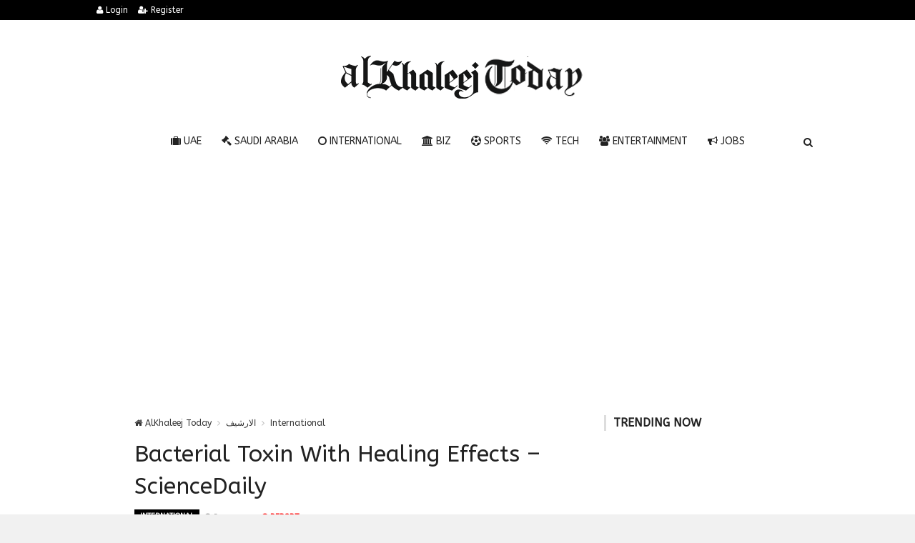

--- FILE ---
content_type: text/html; charset=UTF-8
request_url: https://alkhaleejtoday.co/international/5089270/Bacterial-Toxin-With-Healing-Effects-%E2%80%93-ScienceDaily.html
body_size: 11232
content:

<!doctype html><html xmlns="http://www.w3.org/1999/xhtml" xml:lang="ar" lang="ar" class="no-js"><head><title>Bacterial Toxin With Healing Effects – ScienceDaily</title><meta http-equiv="content-language" content="ar"><meta http-equiv="content-type" content="text/html; charset=UTF-8" /><meta name="generator" content="Www.Mubashier.Com [1.7.89]" /><meta name="viewport" content="width=device-width, initial-scale=1.0"/><meta name="copyright" content="AlKhaleej Today" /><meta name="robots" content="max-image-preview:large"><!--[if IE]><meta http-equiv="X-UA-Compatible" content="IE=100" /><![endif]--><link rel="canonical" href="https://alkhaleejtoday.co/international/5089270/Bacterial-Toxin-With-Healing-Effects-%E2%80%93-ScienceDaily.html" hreflang="ar"/><meta property="og:locale" content="ar"/><meta property="og:title" content="Bacterial Toxin With Healing Effects – ScienceDaily"/><meta property="og:image" content="https://alkhaleejtoday.co/temp/resized/medium_2020-10-14-58ef329182.jpg"/><meta property="og:site_name" content="AlKhaleej Today"/><meta property="og:description" content="Bacterial Toxin With Healing Effects – ScienceDaily"/><meta property="og:url" content="https://alkhaleejtoday.co/international/5089270/Bacterial-Toxin-With-Healing-Effects-%E2%80%93-ScienceDaily.html"/><meta property="og:type" content="article"/><meta property="article:author" content="https://alkhaleejtoday.co/international/5089270/Bacterial-Toxin-With-Healing-Effects-%E2%80%93-ScienceDaily.html"/><meta property="article:publisher" content="https://alkhaleejtoday.co/international/5089270/Bacterial-Toxin-With-Healing-Effects-%E2%80%93-ScienceDaily.html"/><meta property="article:section" content="International"/><meta property="article:published_time" content="2020-10-14T03:49:27+04:00"/><meta property="og:updated_time" content="2020-10-14T03:49:27+04:00"/><meta property="article:modified_time" content="2020-10-14T03:49:27+04:00"/><meta name="description" itemprop="description" content="Bacterial Toxin With Healing Effects – ScienceDaily"/><meta name="keywords" itemprop="keywords" content="Gulf daily news, Dubai News website, Gulf News, World Muslim Prayer Timings, Dubai Labour News, Dubai Metro, Burj Dubai News, Khaleej Times Online, Classified, Used cars, Gold rates, Forex, Travel info, Dubai property, Gulf, News, Gulf Newspaper, United Arab Emirates, UAE, Middle East, Dubai, Dubai News, Daily Gulf News, Gulf Newspaper, Hollywood, Bollywood, news, Newspaper, No. 1,Business, Politics, Lifestyle, Opinion, Poll, Editorial, News Stories in Gulf, Jobs, Dubai, Appointment, Times, ME News, News in Pics, Pictures, Top Stories, Latest, middle east region, khalij,Kalij,Al Khalij,Khaleeji, Khaliji, Oman News, Saudi News, Qatar News, Bahrain News"/><script type="application/ld+json">{
    "@context": "http://schema.org",
    "@type": "NewsArticle",
    "mainEntityOfPage": {
        "@type": "WebPage",
        "@id": "https://alkhaleejtoday.co/international/5089270/Bacterial-Toxin-With-Healing-Effects-%E2%80%93-ScienceDaily.html"
    },
    "url": "https://alkhaleejtoday.co/international/5089270/Bacterial-Toxin-With-Healing-Effects-%E2%80%93-ScienceDaily.html",
    "potentialAction": {
        "@type": "SearchAction",
        "target": "https://alkhaleejtoday.co/search.html?form=search&query={query}",
        "query-input": "required name=query"
    },
    "headline": "Bacterial Toxin With Healing Effects \u2013 ScienceDaily",
    "description": "Bacterial Toxin With Healing Effects \u2013 ScienceDaily",
    "articleBody": "A bacterial toxin that promotes tissue healing has been discovered. The compound contained in Staphylococcus aureus not only damages cells, but also stimulates tissue regeneration. Usually they are one of the many harmless organisms found in and on the human body: one in four people has millions of Staphylococcus aureus Bacteria on their skin and on the mucous membranes of the upper respiratory tract without being aware of it. In some cases, however, the harmless bacteria can turn into pathogens, which can lead to skin inflammation and lung infections or \u2013 in the worst case \u2013 to sepsis. \u201cThis happens especially when the bacteria multiply too quickly, for example when a person\u2019s immune system is weakened by an infection or injury,\u201d says Prof. Oliver Werz from the Friedrich Schiller University in Jena in Germany. The professor of pharmaceutical chemistry and his team have investigated the molecular defense mechanisms of the human immune system in the fight against them Staphylococcus aureus Infections and made a surprising discovery. As the research team reports in the current issue of the journal Cell reports, the poisonous cocktail with that Staphylococcus aureus Damage to cells and tissues also has positive effects: Certain immune cells are stimulated by the bacterial toxin to produce special messenger substances that help reduce inflammation and promote tissue healing. Prof. Werz expects that this previously unknown mechanism will be of importance for future treatments of skin inflammation and chronic wounds. Immune cells produce anti-inflammatory messenger substances In their most recent study, the researchers from the University of Jena, the University Hospital Jena and the Leibniz Institute for Aging Research \u2013 Fritz Lipmann Institute (FLI), together with colleagues from the Harvard Medical School and the University of Naples, examined in particular the bacteria toxin? -Hemolysin \u201cand examined its effect on M2 macrophages. M2 macrophages are immune cells that ensure in the later stages of an inflammatory reaction that killed bacteria and damaged cell components are removed and the tissue regenerates. \u201cThey are therefore a kind of cellular waste disposal\u201d, describes Paul Jordan, doctoral student in Werz \u2018team and main author of the publication, the function of these cells. The researchers showed that & agr; -Hemolysin binds to specific receptor proteins on the surface of M2 macrophages and thus triggers the production of anti-inflammatory messenger substances in the cells, which then lead to the dissolution of the inflammation. In the study, the scientists were also able to show that these transmitters promote tissue regeneration in an animal model. The anti-inflammatory messenger substances include resolvins, maresins and protectins, which are formed from omega-3 fatty acids.Source of the story: Materials provided by Friedrich Schiller University Jena. Originally written by Ute Sch\u00f6nfelder. Note: The content can be edited by style and length.",
    "articleSection": "International",
    "image": {
        "@type": "ImageObject",
        "url": "https://alkhaleejtoday.co/temp/resized/medium_2020-10-14-58ef329182.jpg",
        "width": 700,
        "height": 450
    },
    "commentCount": 0,
    "datePublished": "2020-10-14T03:49:27+04:00",
    "dateModified": "2020-10-14T03:49:27+04:00",
    "author": {
        "@type": "Person",
        "name": "de24.news"
    },
    "publisher": {
        "@type": "Organization",
        "name": "AlKhaleej Today",
        "logo": {
            "@type": "ImageObject",
            "url": "https://alkhaleejtoday.co/content/theme/logo.png",
            "width": 120,
            "height": 60
        }
    }
}</script><script type="0bcc0cabe110487840745a5d-text/javascript">var site_url = '';var return_url = '%2Finternational%2F5089270%2FBacterial-Toxin-With-Healing-Effects-%25E2%2580%2593-ScienceDaily.html';var logged = false;var site_filetypes = /(\.|\/)(mp4|m4v|mov|wmv|flv|wma|m4a|mp3|wav|mpeg|flv|gif|jpg|jpg|png|bmp|swf|bz|bz2|zip|rar|sql|txt|pdf|pdf|doc|docx|dotx)$/i;var site_maxfilesize = 20971520;</script><script src="//code.jquery.com/jquery-1.11.3.min.js" type="0bcc0cabe110487840745a5d-text/javascript"></script><script src="//code.jquery.com/jquery-migrate-1.2.1.min.js" type="0bcc0cabe110487840745a5d-text/javascript"></script><link href="//maxcdn.bootstrapcdn.com/font-awesome/4.4.0/css/font-awesome.min.css" rel="stylesheet" crossorigin="anonymous"><link href="//fonts.googleapis.com/css?family=ABeeZee%3A400%2C700" rel="stylesheet" type="text/css" /><link href='/temp/assets/f=/themes/colorsplus/assets/css/shortcodes.css,/themes/colorsplus/assets/css/normalize.css,/themes/colorsplus/assets/css/style.css' rel='stylesheet' media='all' type='text/css' />
<link href="/themes/colorsplus/assets/css/0-responsive.css" media="(max-width:767px)" rel="stylesheet" type="text/css" /><link href="/themes/colorsplus/assets/css/768-responsive.css" media="(min-width:768px) and (max-width:1024px)" rel="stylesheet" type="text/css" /><link href="/themes/colorsplus/assets/css/1025-responsive.css" media="(min-width:1025px) and (max-width:1199px)" rel="stylesheet" type="text/css" /><link href="/themes/colorsplus/assets/css/1200-responsive.css" media="(min-width:1200px)" rel="stylesheet" type="text/css" /><link href='/temp/assets/f=/themes/colorsplus/assets/style.css' rel='stylesheet' media='all' type='text/css' />
<style type='text/css'>body {font-family: "ABeeZee";background: #F1F1F1;}</style><style type='text/css'>#cs-header-style-two #cs-header-menu,#cs-header-meta,#cs-header-style-three #cs-header-menu{background-color: #000000;} #cs-header-style-two #cs-header-menu-search-form form input, #cs-header-style-three #cs-header-menu-search-form form input {background-color: #0a0a0a;} a,#cs-top-navigation .cs-top-navigation > li > a:hover,#cs-logo-brand h1#cs-site-title span,#cs-copyright a:hover,.cs-post-category-empty a,.cs-post-item .cs-post-inner h3 a:hover,.pullquotes,blockquote.alt i,blockquote footer strong,.cs-countdown-number {color: #353535;}.cs-post-category-solid a,.widget_tag_cloud .tagcloud a:hover,#cs-footer .widget_tag_cloud .tagcloud a:hover,.cs-review-score-line-active,.cs-single-post-share a,.cs-reply:hover {background-color: #353535;}#cs-main-navigation .cs-main-navigation > li.current-menu-item > a,#cs-main-navigation .cs-main-navigation > li:hover > a,.cs-post-category-border a,.cs-post-block-title,.cs-post-item .cs-post-category-icon,.cs-thumbnail-slider .cs-gallery-thumbs .swiper-slide-active,blockquote,.cs-404-page-back-link {border-color: #353535;}</style><script type="0bcc0cabe110487840745a5d-text/javascript">/* <![CDATA[ */
 var df = []; 
 /* ]]> */
</script><div id="fb-root"></div><meta name=viewport content="initial-scale=1, maximum-scale=1,user-scalable=no, width=device-width">
<link href="https://alkhaleejtoday.co/favicon.ico" rel="icon" type="image/ico" />
<link href="https://alkhaleejtoday.co/favicon.ico" rel="shortcut icon" type="image/x-icon" />
<link rel="shortcut icon" href="alkhaleejtoday.co/favicon.png" />
<meta name="msvalidate.01" content="BD32E7EEFF2DC9AC98BF682D4A7B4082" />

<!-- LaraPush Push Notification Integration -->
<script src="https://cdn.larapush.com/scripts/popup-4.0.0.min.js" type="0bcc0cabe110487840745a5d-text/javascript"></script>
<script type="0bcc0cabe110487840745a5d-text/javascript">
 function LoadLaraPush(){ if (typeof LaraPush === "function") {new LaraPush(JSON.parse(atob('[base64]')), JSON.parse(atob('[base64]')));}}LoadLaraPush();
</script>
<!-- /.LaraPush Push Notification Integration --><link rel="shortcut icon" href="/favicon.ico"/><script async src="https://pagead2.googlesyndication.com/pagead/js/adsbygoogle.js?client=ca-pub-7811110798166776" crossorigin="anonymous" type="0bcc0cabe110487840745a5d-text/javascript"></script></head><body class="single-post">


<div id="cs-wrapper" class="wide">


            <div id="cs-header-style-one">
            <div id="cs-header-meta">
        <div class="cs-container">
            <!-- Top navigation -->
            <div class="cs-toggle-top-navigation"><i class="fa fa-bars"></i></div>
            <nav id="cs-top-navigation" class="cs-clearfix">
                <ul class="cs-top-navigation ">
                                            <li>
                            <a href="/login.html?return=%2Finternational%2F5089270%2FBacterial-Toxin-With-Healing-Effects-%25E2%2580%2593-ScienceDaily.html"><i class="fa fa-user"></i> Login</a>
                        </li>
                                                    <li>
                                <a href="/register.html?return=%2Finternational%2F5089270%2FBacterial-Toxin-With-Healing-Effects-%25E2%2580%2593-ScienceDaily.html"><i class="fa fa-user-plus"></i> Register</a>
                            </li>
                                                            </ul>

            </nav>
        </div>
    </div>






            
        <div id="cs-header-main">
            <div class="cs-container">
                <div class="cs-header-body-table">
                    <div class="cs-header-body-row">
                        <!-- Logo brand image -->
                        <div id="cs-logo-brand">
                            <a href="https://alkhaleejtoday.co">
                                <img src="https://alkhaleejtoday.co/content/theme/logo.png" alt="AlKhaleej Today">
                            </a>
                        </div>
                        
                    </div>
                </div>
            </div>
        </div>

        <!-- Header menu -->
        <div id="cs-header-menu" class=" cs-header-menu-is-sticky">
            <div class="cs-container">

                <div class="cs-toggle-main-navigation"><i class="fa fa-bars"></i></div>

                <nav id="cs-main-navigation" class="df-main-navigation cs-clearfix">
                    <ul id="menu-uniqmag-main-menu-3" class="cs-main-navigation cs-clearfix" rel="Main Menu">
                        <li class="menu-item   "><a href="/uae" class=""><i class="fa fa-suitcase"></i> UAE</a></li><li class="menu-item   "><a href="/saudi-arabia" class=""><i class="fa fa-gavel"></i> Saudi Arabia</a></li><li class="menu-item   "><a href="/international" class=""><i class="fa fa-circle-o"></i> International</a></li><li class="menu-item   "><a href="/business" class=""><i class="fa fa-bank"></i> BIZ</a></li><li class="menu-item   "><a href="/sport" class=""><i class="fa fa-futbol-o"></i> Sports</a></li><li class="menu-item   "><a href="/technology" class=""><i class="fa fa-wifi"></i> Tech</a></li><li class="menu-item   "><a href="/entertainment" class=""><i class="fa fa-users"></i> Entertainment</a></li><li class="menu-item   "><a href="/jobs-vacancies" class=""><i class="fa fa-bullhorn"></i> Jobs</a></li>
                    </ul>
                </nav>
                <div id="cs-header-menu-search-button-show" class="cs-header-menu-search-button-show"><i class="fa fa-search"></i></div>

                <div id="cs-header-menu-search-form" class="cs-header-menu-search-form">
                    <div id="cs-header-menu-search-button-hide" class="cs-header-menu-search-button-hide"><i class="fa fa-close"></i></div>
                        <form method="get" action="/search" name="searchform">
        <input type="text" placeholder="Type and press enter..." name="query" id="s">
        <input type="hidden" name="form" value="search" />
    </form>

                </div>
            </div>
        </div>
    </div>
    

    


<div class="cs-container">
                <div class="cs-main-content cs-sidebar-on-the-right column8">

        <ul class="breadcrumb">
            <li><a href="https://alkhaleejtoday.co"><i class="fa fa-home"></i> AlKhaleej Today</a></li>
                             <li><a href="/archive.html?publishDateDay=14&publishDateMonth=10&publishDateYear=2020">الارشيف</a></li>
                             <li><a href="/international">International</a></li>
                    </ul>


        <header class="cs-post-single-title"><meta http-equiv="Content-Type" content="text/html; charset=utf-8">

            <h1 class="entry_title entry-title">
                                Bacterial Toxin With Healing Effects – ScienceDaily
            </h1>
            <div class="cs-post-meta cs-clearfix">
                <span class="cs-post-category-solid cs-clearfix">
                    <a href="/international" style="background-color : #000000">
                        International
                    </a>
                </span>
                
                                <span class="cs-post-meta-date"><i class="fa fa-clock-o"></i> <time class="timeago" datetime="2020-10-14T03:49:27+04:00">Wednesday 14th October 2020 03:49 AM</time></span>

                
                

                                    <span class="cs-post-meta-report">
                        <a onclick="if (!window.__cfRLUnblockHandlers) return false; popitup('/report/5089270','',800,600); return false;" href="/report/5089270" rel="nofollow" data-cf-modified-0bcc0cabe110487840745a5d-=""><i class="fa fa-ban"></i> REPORT</a>
                    </span>
                
                
                
            </div>
        </header>

        <article class="cs-single-post post">
            <div class="cs-single-post-share">
                <div>
                    <a href="//www.facebook.com/sharer/sharer.php?u=https://alkhaleejtoday.co/international/5089270/Bacterial-Toxin-With-Healing-Effects-%E2%80%93-ScienceDaily.html" data-url="https://alkhaleejtoday.co/international/5089270/Bacterial-Toxin-With-Healing-Effects-%E2%80%93-ScienceDaily.html" class="facebook df-share"><i class="fa fa-facebook"></i></a>
                    <a data-hashtags="" data-url="https://alkhaleejtoday.co/international/5089270/Bacterial-Toxin-With-Healing-Effects-%E2%80%93-ScienceDaily.html" data-via="" data-text="Bacterial Toxin With Healing Effects – ScienceDaily" href="#" class="twitter df-tweet"><i class="fa fa-twitter"></i></a>
                    <a href="//plus.google.com/share?url=https://alkhaleejtoday.co/international/5089270/Bacterial-Toxin-With-Healing-Effects-%E2%80%93-ScienceDaily.html" class="google df-pluss"><i class="fa fa-google-plus"></i></a>
                    <a href="//pinterest.com/pin/create/button/?url=https://alkhaleejtoday.co/international/5089270/Bacterial-Toxin-With-Healing-Effects-%E2%80%93-ScienceDaily.html&media=https://alkhaleejtoday.co/temp/resized/medium_2020-10-14-58ef329182.jpg&description=Bacterial Toxin With Healing Effects – ScienceDaily" data-url="https://alkhaleejtoday.co/international/5089270/Bacterial-Toxin-With-Healing-Effects-%E2%80%93-ScienceDaily.html" class="pinterest df-pin"><i class="fa fa-pinterest"></i></a>
                </div>
            </div>

            <div class="cs-single-post-content">
                                    <div class="cs-single-post-media">
                                                                                    <div class="cs-media-credits">
                                    Bacterial Toxin With Healing Effects – ScienceDaily
                                </div>
                                <a href="https://alkhaleejtoday.co/content/uploads/2020/10/14/58ef329182.jpg" class="cs-lightbox-image" title="Bacterial Toxin With Healing Effects – ScienceDaily">
                                    <img width="1024" height="500" src="https://alkhaleejtoday.co/temp/resized/medium_2020-10-14-58ef329182.jpg" alt="Bacterial Toxin With Healing Effects – ScienceDaily"/>
                                </a>
                                                                        </div>
                
                <div class="cs-single-post-paragraph">
                    <p>A bacterial toxin that promotes tissue healing has been discovered. The compound contained in Staphylococcus aureus not only damages cells, but also stimulates tissue regeneration. </p><div>Usually they are one of the many harmless organisms found in and on the human body: one in four people has millions of <em>Staphylococcus aureus</em> Bacteria on their skin and on the mucous membranes of the upper respiratory tract without being aware of it. In some cases, however, the harmless bacteria can turn into pathogens, which can lead to skin inflammation and lung infections or – in the worst case – to sepsis. “This happens especially when the bacteria multiply too quickly, for example when a person’s immune system is weakened by an infection or injury,” says Prof. Oliver Werz from the Friedrich Schiller University in Jena in Germany. <p>The professor of pharmaceutical chemistry and his team have investigated the molecular defense mechanisms of the human immune system in the fight against them <em>Staphylococcus aureus</em> Infections and made a surprising discovery. As the research team reports in the current issue of the journal <em>Cell reports</em>, the poisonous cocktail with that <em>Staphylococcus aureus</em> Damage to cells and tissues also has positive effects: Certain immune cells are stimulated by the bacterial toxin to produce special messenger substances that help reduce inflammation and promote tissue healing. Prof. Werz expects that this previously unknown mechanism will be of importance for future treatments of skin inflammation and chronic wounds. </p><center> Advertisements </center>
<center>
<!-- responsive -->
<ins class="adsbygoogle"
     style="display:block"
     data-ad-client="ca-pub-7811110798166776"
     data-ad-slot="4066527319"
     data-ad-format="auto"
     data-full-width-responsive="true"></ins>
<script type="0bcc0cabe110487840745a5d-text/javascript">
     (adsbygoogle = window.adsbygoogle || []).push({});
</script>
</center><p><strong>Immune cells produce anti-inflammatory messenger substances</strong> </p><p>In their most recent study, the researchers from the University of Jena, the University Hospital Jena and the Leibniz Institute for Aging Research – Fritz Lipmann Institute (FLI), together with colleagues from the Harvard Medical School and the University of Naples, examined in particular the bacteria toxin? -Hemolysin “and examined its effect on M2 macrophages. M2 macrophages are immune cells that ensure in the later stages of an inflammatory reaction that killed bacteria and damaged cell components are removed and the tissue regenerates. “They are therefore a kind of cellular waste disposal”, describes Paul Jordan, doctoral student in Werz ‘team and main author of the publication, the function of these cells. </p><p>The researchers showed that & agr; -Hemolysin binds to specific receptor proteins on the surface of M2 macrophages and thus triggers the production of anti-inflammatory messenger substances in the cells, which then lead to the dissolution of the inflammation. In the study, the scientists were also able to show that these transmitters promote tissue regeneration in an animal model. The anti-inflammatory messenger substances include resolvins, maresins and protectins, which are formed from omega-3 fatty acids.</p></div><div><strong>Source of the story:</strong> <p>Materials provided by <strong>Friedrich Schiller University Jena</strong>. Originally written by Ute Schönfelder. <em>Note: The content can be edited by style and length.</em></p></div></p><p>These were the details of the news Bacterial Toxin With Healing Effects – ScienceDaily for this day. We hope that we have succeeded by giving you the full details and information. To follow all our news, you can subscribe to the alerts system or to one of our different systems to provide you with all that is new.<br />
<br />
It is also worth noting that the original news has been published and is available at <a href="https://www.de24.news/2020/10/bacterial-toxin-with-healing-effects-sciencedaily.html" rel="nofollow" target="_blank">de24.news</a> and the editorial team at <a href="https://alkhaleejtoday.co" target="_blank">AlKhaleej Today</a> has confirmed it and it has been modified, and it may have been completely transferred or quoted from it and you can read and follow this news from its main source.</p>
                    
                    <center>
                    
                    <!-- Composite Start -->
<div id="M735361ScriptRootC1177071"></div>
<script src="https://jsc.mgid.com/a/l/al-khaleejtoday.net.1177071.js" async type="0bcc0cabe110487840745a5d-text/javascript"></script>
<!-- Composite End -->
                    
</center>


                    
                </div>


                
            </div>
        </article>

        


        
            <div class="cs-single-post-controls">
                                    <div class="cs-prev-post">
                        <span><i class="fa fa-angle-double-left"></i> PREV</span>
                        <a href="/international/5857280/Five-takeaways-from-evidence-hearings-in-Manhattan-insurance-executive-shooting-case.html">Five takeaways from evidence hearings in Manhattan insurance executive shooting case</a>
                    </div>
                                                    <div class="cs-next-post">
                        <span>NEXT <i class="fa fa-angle-double-right"></i></span>
                        <a href="/international/5857099/Hamas-fighters-trapped-in-Rafah-tunnels-as-Israel-claims-40-killed-in-week-of-strikes.html">Hamas fighters trapped in Rafah tunnels as Israel claims 40 killed in week of strikes</a>
                    </div>
                            </div>
        
        
        
        <div id="facebook"><div class='fb-comments' data-href='https://alkhaleejtoday.co/international/5089270/Bacterial-Toxin-With-Healing-Effects-%E2%80%93-ScienceDaily.html' data-numposts='6' data-width='100%'></div></div>

    </div>

        <div class="cs-main-sidebar cs-sticky-sidebar"><div class="theiaStickySidebar"><aside class="widget"><h2 class="widget-title">Trending now</h2><div class="cs-widget_featured_post"><div class="cs-post-item"><div class="cs-post-category-icon" style="border-right-color : #000000"><a href="/business" title="BIZ"><i class="fa fa-rocket"></i></a></div><div class="cs-post-thumb"><div class="cs-post-format-icon"><i class="fa fa-newspaper-o"></i></div><a href="/business/5013116/Investors-looking-to-delay-startup-exits-due-to-COVID-19-Survey.html"><img src="https://alkhaleejtoday.co/temp/resized/small_2020-06-29-7f443c1074.jpg" height="300" width="417"></a></div><div class="cs-post-inner"><h3><a href="/business/5013116/Investors-looking-to-delay-startup-exits-due-to-COVID-19-Survey.html">Investors looking to delay startup exits due to COVID-19: Survey</a></h3><div class="cs-post-meta cs-clearfix"><span class="cs-post-meta-date"><time class="timeago" datetime="2020-06-29T21:21:06+04:00">Monday 29th June 2020 09:21 PM</time></span></div></div></div></div><div class="cs-widget_latest_posts"><div class="cs-post-item "><div class="cs-post-thumb"><a href="/international/5065044/Blind-fortune-teller-predicts-Trump-disease-23-years-ago-%E2%80%98he-will.html"><img src="https://alkhaleejtoday.co/temp/resized/thumb_2020-10-05-e0626edd75.jpg" alt="Blind fortune teller predicts Trump disease 23 years ago: ‘he will..." height="75" width="100"></a></div><div class="cs-post-inner"><h3><a href="/international/5065044/Blind-fortune-teller-predicts-Trump-disease-23-years-ago-%E2%80%98he-will.html">Blind fortune teller predicts Trump disease 23 years ago: ‘he will...</a></h3><div class="cs-post-category-empty cs-clearfix"><a href="/international" style="color : #000000">International</a></div><div class="cs-post-meta cs-clearfix"><span class="cs-post-meta-date"><time class="timeago" datetime="2020-10-05T22:00:26+04:00">Monday 05th October 2020 10:00 PM</time></span></div></div></div><div class="cs-post-item "><div class="cs-post-thumb"><a href="/saudi-arabia/5759550/Aloqailat-Museum-brings-history-of-country%E2%80%99s-industry-to-Made-in-Saudi-expo.html"><img src="https://alkhaleejtoday.co/temp/resized/thumb_2022-02-20-bb9a97a624.jpg" alt="Aloqailat Museum brings history of country’s industry to Made in Saudi expo" height="75" width="100"></a></div><div class="cs-post-inner"><h3><a href="/saudi-arabia/5759550/Aloqailat-Museum-brings-history-of-country%E2%80%99s-industry-to-Made-in-Saudi-expo.html">Aloqailat Museum brings history of country’s industry to Made in Saudi expo</a></h3><div class="cs-post-category-empty cs-clearfix"><a href="/saudi-arabia" style="color : #000000">Saudi Arabia</a></div><div class="cs-post-meta cs-clearfix"><span class="cs-post-meta-date"><time class="timeago" datetime="2022-02-20T02:29:11+04:00">Sunday 20th February 2022 02:29 AM</time></span></div></div></div><div class="cs-post-item "><div class="cs-post-thumb"><a href="/international/5823553/At-least-half-of-Gazas-buildings-damaged-or-destroyed-new-analysis-shows.html"><img src="https://alkhaleejtoday.co/temp/resized/thumb_2024-01-31-f40d25ea6f.jpg" alt="At least half of Gaza&#039;s buildings damaged or destroyed, new analysis shows" height="75" width="100"></a></div><div class="cs-post-inner"><h3><a href="/international/5823553/At-least-half-of-Gazas-buildings-damaged-or-destroyed-new-analysis-shows.html">At least half of Gaza&#039;s buildings damaged or destroyed, new analysis shows</a></h3><div class="cs-post-category-empty cs-clearfix"><a href="/international" style="color : #000000">International</a></div><div class="cs-post-meta cs-clearfix"><span class="cs-post-meta-date"><time class="timeago" datetime="2024-01-31T08:08:05+04:00">Wednesday 31st January 2024 08:08 AM</time></span></div></div></div><div class="cs-post-item "><div class="cs-post-thumb"><a href="/international/5847858/%E2%80%98Get-your-loved-ones-out%E2%80%99-Raging-wildfire-forces-tens-of-thousands-to-flee-Los-Angeles.html"><img src="https://alkhaleejtoday.co/temp/resized/thumb_2025-01-08-2c6edae99f.jpg" alt="‘Get your loved ones out’: Raging wildfire forces tens of thousands to flee Los Angeles" height="75" width="100"></a></div><div class="cs-post-inner"><h3><a href="/international/5847858/%E2%80%98Get-your-loved-ones-out%E2%80%99-Raging-wildfire-forces-tens-of-thousands-to-flee-Los-Angeles.html">‘Get your loved ones out’: Raging wildfire forces tens of thousands to flee Los Angeles</a></h3><div class="cs-post-category-empty cs-clearfix"><a href="/international" style="color : #000000">International</a></div><div class="cs-post-meta cs-clearfix"><span class="cs-post-meta-date"><time class="timeago" datetime="2025-01-08T12:00:04+04:00">Wednesday 08th January 2025 12:00 PM</time></span></div></div></div><div class="cs-post-item "><div class="cs-post-thumb"><a href="/international/5857309/%E2%80%98Pins-on-a-Map%E2%80%99-Chicago-student-journalists-track-ICE-raids-with-data-tools.html"><img src="https://alkhaleejtoday.co/temp/resized/thumb_2025-12-16-187d975881.jpg" alt="‘Pins on a Map’: Chicago student journalists track ICE raids with data tools" height="75" width="100"></a></div><div class="cs-post-inner"><h3><a href="/international/5857309/%E2%80%98Pins-on-a-Map%E2%80%99-Chicago-student-journalists-track-ICE-raids-with-data-tools.html">‘Pins on a Map’: Chicago student journalists track ICE raids with data tools</a></h3><div class="cs-post-category-empty cs-clearfix"><a href="/international" style="color : #000000">International</a></div><div class="cs-post-meta cs-clearfix"><span class="cs-post-meta-date"><time class="timeago" datetime="2025-12-16T03:03:06+04:00">Tuesday 16th December 2025 03:03 AM</time></span></div></div></div><div class="cs-post-item "><div class="cs-post-thumb"><a href="/international/5857311/Bondi-Beach-shooting-victims-include-Slovak-Australian-woman-two-Hungarians.html"><img src="https://alkhaleejtoday.co/temp/resized/thumb_2025-12-16-6ff0cd6619.jpg" alt="Bondi Beach shooting victims include Slovak-Australian woman, two Hungarians" height="75" width="100"></a></div><div class="cs-post-inner"><h3><a href="/international/5857311/Bondi-Beach-shooting-victims-include-Slovak-Australian-woman-two-Hungarians.html">Bondi Beach shooting victims include Slovak-Australian woman, two Hungarians</a></h3><div class="cs-post-category-empty cs-clearfix"><a href="/international" style="color : #000000">International</a></div><div class="cs-post-meta cs-clearfix"><span class="cs-post-meta-date"><time class="timeago" datetime="2025-12-16T05:42:02+04:00">Tuesday 16th December 2025 05:42 AM</time></span></div></div></div><div class="cs-post-item "><div class="cs-post-thumb"><a href="/international/5857319/FBI-disrupts-alleged-New-Year%E2%80%99s-Eve-bomb-plot-by-%E2%80%98far-left%E2%80%99-group-in-Los-Angeles.html"><img src="https://alkhaleejtoday.co/temp/resized/thumb_2025-12-16-195441c7c8.jpg" alt="FBI disrupts alleged New Year’s Eve bomb plot by ‘far-left’ group in Los Angeles" height="75" width="100"></a></div><div class="cs-post-inner"><h3><a href="/international/5857319/FBI-disrupts-alleged-New-Year%E2%80%99s-Eve-bomb-plot-by-%E2%80%98far-left%E2%80%99-group-in-Los-Angeles.html">FBI disrupts alleged New Year’s Eve bomb plot by ‘far-left’ group in Los Angeles</a></h3><div class="cs-post-category-empty cs-clearfix"><a href="/international" style="color : #000000">International</a></div><div class="cs-post-meta cs-clearfix"><span class="cs-post-meta-date"><time class="timeago" datetime="2025-12-16T08:51:04+04:00">Tuesday 16th December 2025 08:51 AM</time></span></div></div></div><div class="cs-post-item "><div class="cs-post-thumb"><a href="/international/5857320/%E2%80%98They-don%E2%80%99t-have-their-transponder-turned-on%E2%80%99-JetBlue-pilot-says-flight-nearly-collided-US-military-plane-off-Venezuela.html"><img src="https://alkhaleejtoday.co/temp/resized/thumb_2025-12-16-3483cf25bd.jpg" alt="‘They don’t have their transponder turned on’: JetBlue pilot says flight nearly collided US military plane off Venezuela" height="75" width="100"></a></div><div class="cs-post-inner"><h3><a href="/international/5857320/%E2%80%98They-don%E2%80%99t-have-their-transponder-turned-on%E2%80%99-JetBlue-pilot-says-flight-nearly-collided-US-military-plane-off-Venezuela.html">‘They don’t have their transponder turned on’: JetBlue pilot says flight nearly collided US military plane off Venezuela</a></h3><div class="cs-post-category-empty cs-clearfix"><a href="/international" style="color : #000000">International</a></div><div class="cs-post-meta cs-clearfix"><span class="cs-post-meta-date"><time class="timeago" datetime="2025-12-16T09:12:03+04:00">Tuesday 16th December 2025 09:12 AM</time></span></div></div></div><div class="cs-post-item "><div class="cs-post-thumb"><a href="/international/5857324/Clashes-displace-500000-as-Thailand-plans-repatriation-of-citizens-stranded-at-Cambodia-border.html"><img src="https://alkhaleejtoday.co/temp/resized/thumb_default.png" alt="Clashes displace 500,000 as Thailand plans repatriation of citizens stranded at Cambodia border" height="75" width="100"></a></div><div class="cs-post-inner"><h3><a href="/international/5857324/Clashes-displace-500000-as-Thailand-plans-repatriation-of-citizens-stranded-at-Cambodia-border.html">Clashes displace 500,000 as Thailand plans repatriation of citizens stranded at Cambodia border</a></h3><div class="cs-post-category-empty cs-clearfix"><a href="/international" style="color : #000000">International</a></div><div class="cs-post-meta cs-clearfix"><span class="cs-post-meta-date"><time class="timeago" datetime="2025-12-16T12:42:03+04:00">Tuesday 16th December 2025 12:42 PM</time></span></div></div></div></div></aside><aside class="widget"><h2 class="widget-title">Sources directory</h2><table class="sort-this-table"><thead><tr><th data-sort="string">TITLE</th><th data-sort="int">NEWS</th></tr></thead><tbody><tr><td><a href="/sources/5/Arab-News.html">Arab News</a></td><td><strong>20891</strong></td></tr><tr><td><a href="/sources/26/de24news.html">de24.news</a></td><td><strong>5666</strong></td></tr><tr><td><a href="/sources/18/eg24news.html">eg24.news</a></td><td><strong>2739</strong></td></tr><tr><td><a href="/sources/8/egypt-independent.html">egypt independent</a></td><td><strong>56</strong></td></tr><tr><td><a href="/sources/3/emirates247.html">emirates247</a></td><td><strong>243</strong></td></tr><tr><td><a href="/sources/38/en24-news.html">en24 news</a></td><td><strong>404</strong></td></tr><tr><td><a href="/sources/28/en24news.html">en24news</a></td><td><strong>3089</strong></td></tr><tr><td><a href="/sources/36/fr24news.html">fr24news</a></td><td><strong>106</strong></td></tr><tr><td><a href="/sources/6/Gulf-Today.html">Gulf Today</a></td><td><strong>268</strong></td></tr><tr><td><a href="/sources/1/Khaleej-Times.html">Khaleej Times</a></td><td><strong>2147</strong></td></tr><tr><td><a href="/sources/12/King-Fut.html">King Fut</a></td><td><strong>357</strong></td></tr><tr><td><a href="/sources/7/Kuwait-Times.html">Kuwait Times</a></td><td><strong>112</strong></td></tr><tr><td><a href="/sources/14/Malay-Mail.html">Malay Mail</a></td><td><strong>19839</strong></td></tr><tr><td><a href="/sources/30/news1news.html">news1.news</a></td><td><strong>2345</strong></td></tr><tr><td><a href="/sources/13/Saudi-Gazette.html">Saudi Gazette</a></td><td><strong>10859</strong></td></tr><tr><td><a href="/sources/16/saudi24news.html">saudi24news</a></td><td><strong>5946</strong></td></tr><tr><td><a href="/sources/9/The-Arab-Weekly.html">The Arab Weekly</a></td><td><strong>127</strong></td></tr><tr><td><a href="/sources/4/The-National.html">The National</a></td><td><strong>2791</strong></td></tr><tr><td><a href="/sources/10/The-New-Arab.html">The New Arab</a></td><td><strong>125</strong></td></tr><tr><td><a href="/sources/32/time24news.html">time24.news</a></td><td><strong>1415</strong></td></tr><tr><td><a href="/sources/11/Wamda.html">Wamda</a></td><td><strong>59</strong></td></tr></tbody></table></aside></div></div>
    </div>

    &nbsp;

    <!-- Footer menu -->
    <div id="cs-footer-menu">
        <div class="cs-container">
            <!-- Footer navigation -->
            <div class="cs-toggle-footer-navigation"><i class="fa fa-bars"></i></div>
            <nav id="cs-footer-navigation" class="cs-clearfix">
                <div class="menu-uniqmag-footer-menu-container">
                    <ul class="cs-footer-navigation cs-clearfix" rel="Footer Menu">
                        <li class="menu-item   "><a href="/page/privacy-policy.html" class=""><i class="fa fa-adjust"></i> Privacy Policy</a></li><li class="menu-item   "><a href="/faqs.html" class=""><i class="fa fa-exclamation"></i> FAQS</a></li><li class="menu-item   "><a href="/contact-us.html" class=""><i class="fa fa-at"></i> Contact us</a></li><li class="menu-item   "><a href="/advertise.html" class=""><i class="fa fa-bullhorn"></i> Advertise with us</a></li>
                    </ul>
                </div>
            </nav>
        </div>
    </div>


    <!-- Footer -->
    <div id="cs-footer">
        <div class="cs-container">
            <div class="cs-row">
                                    <div class="cs-col cs-col-4-of-12">
                        <aside class="widget">

                            <div class="cs-widget_featured_post">
                                <div class="cs-post-item"><div class="cs-post-category-icon" style="border-right-color : #000000"><a href="/international" title="International"><i class="fa fa-rocket"></i></a></div><div class="cs-post-thumb"><div class="cs-post-format-icon"><i class="fa fa-newspaper-o"></i></div><a href="/international/5847858/%E2%80%98Get-your-loved-ones-out%E2%80%99-Raging-wildfire-forces-tens-of-thousands-to-flee-Los-Angeles.html"><img src="https://alkhaleejtoday.co/temp/resized/small_2025-01-08-2c6edae99f.jpg" height="300" width="417"></a></div><div class="cs-post-inner"><h3><a href="/international/5847858/%E2%80%98Get-your-loved-ones-out%E2%80%99-Raging-wildfire-forces-tens-of-thousands-to-flee-Los-Angeles.html">‘Get your loved ones out’: Raging wildfire forces tens of thousands to flee Los Angeles</a></h3><div class="cs-post-meta cs-clearfix"><span class="cs-post-meta-date"><time class="timeago" datetime="2025-01-08T12:00:04+04:00">Wednesday 08th January 2025 12:00 PM</time></span></div></div></div>
                            </div>
                        </aside>
                    </div>
                                            <div class="cs-col cs-col-4-of-12">
                            <aside class="widget">
                                <div class="cs-widget_latest_posts">
                                                                        <div class="cs-post-item "><div class="cs-post-thumb"><a href="/international/5847858/%E2%80%98Get-your-loved-ones-out%E2%80%99-Raging-wildfire-forces-tens-of-thousands-to-flee-Los-Angeles.html"><img src="https://alkhaleejtoday.co/temp/resized/thumb_2025-01-08-2c6edae99f.jpg" alt="‘Get your loved ones out’: Raging wildfire forces tens of thousands to flee Los Angeles" height="75" width="100"></a></div><div class="cs-post-inner"><h3><a href="/international/5847858/%E2%80%98Get-your-loved-ones-out%E2%80%99-Raging-wildfire-forces-tens-of-thousands-to-flee-Los-Angeles.html">‘Get your loved ones out’: Raging wildfire forces tens of thousands to flee Los Angeles</a></h3><div class="cs-post-category-empty cs-clearfix"><a href="/international" style="color : #000000">International</a></div><div class="cs-post-meta cs-clearfix"><span class="cs-post-meta-date"><time class="timeago" datetime="2025-01-08T12:00:04+04:00">Wednesday 08th January 2025 12:00 PM</time></span></div></div></div>
                                    <div class="cs-post-item "><div class="cs-post-thumb"><a href="/international/5857309/%E2%80%98Pins-on-a-Map%E2%80%99-Chicago-student-journalists-track-ICE-raids-with-data-tools.html"><img src="https://alkhaleejtoday.co/temp/resized/thumb_2025-12-16-187d975881.jpg" alt="‘Pins on a Map’: Chicago student journalists track ICE raids with data tools" height="75" width="100"></a></div><div class="cs-post-inner"><h3><a href="/international/5857309/%E2%80%98Pins-on-a-Map%E2%80%99-Chicago-student-journalists-track-ICE-raids-with-data-tools.html">‘Pins on a Map’: Chicago student journalists track ICE raids with data tools</a></h3><div class="cs-post-category-empty cs-clearfix"><a href="/international" style="color : #000000">International</a></div><div class="cs-post-meta cs-clearfix"><span class="cs-post-meta-date"><time class="timeago" datetime="2025-12-16T03:03:06+04:00">Tuesday 16th December 2025 03:03 AM</time></span></div></div></div>
                                </div>
                            </aside>
                        </div>
                                                    <div class="cs-col cs-col-4-of-12">
                    <aside class="widget subscription-form-content">
                        <h2 class="widget-title">Newsletter</h2>
                        <p>
                            Subscribe to the newsletter to get the latest news
                        </p>
                        <form method="post" action="https://feedburner.google.com/fb/a/mailverify" target="popupwindow" onsubmit="if (!window.__cfRLUnblockHandlers) return false; window.open('http://feedburner.google.com/fb/a/mailverify?uri=mubashier/ETvF', 'popupwindow', 'scrollbars=yes,width=550,height=520');return true" data-cf-modified-0bcc0cabe110487840745a5d-=""><p><input type="email" name="email" class="form-control" placeholder="Type your Email"></p><input type="hidden" value="mubashier/ETvF" name="uri"/><input type="hidden" name="loc" value="en_US"/><p><input class="cs-btn cs-btn-small" type="submit" value="Subscribe"></p></form>
                        <div class="subscription-result" style="margin-top:15px; display:none;">
                        </div>
                    </aside>
                </div>
            </div>
        </div>
    </div>


</div>


<script src='/temp/assets/f=/assets/jquery/plugins/timeago/jquery.timeago.js' type="0bcc0cabe110487840745a5d-text/javascript"></script>
<script src='/temp/assets/f=/themes/colorsplus/assets/js/jquery-sticky.js,/themes/colorsplus/assets/js/jquery-easing.js,/themes/colorsplus/assets/js/jquery-lightbox.js,/themes/colorsplus/assets/js/jquery-fitvids.js,/themes/colorsplus/assets/js/jquery-viewportchecker.js,/themes/colorsplus/assets/js/jquery-swiper.js,/themes/colorsplus/assets/js/jquery-magnific.js,/themes/colorsplus/assets/js/jquery-ini.js,/themes/colorsplus/assets/js/scripts.js,/themes/colorsplus/assets/js/theme.js' type="0bcc0cabe110487840745a5d-text/javascript"></script>
<img width="1" height="1" src="/temp/stats/0.gif?id=5089270&cat_id=4&source_id=26&timezone=Asia/Dubai&694199dea01fb" border="0"/><script type="0bcc0cabe110487840745a5d-text/javascript">(function(d){var js, id = 'facebook-jssdk'; if (d.getElementById(id)) {return;}js = d.createElement('script'); js.id = id; js.async = true;js.src = '//connect.facebook.net/en_US/all.js#appId=&xfbml=1';d.getElementsByTagName('head')[0].appendChild(js);}(document));</script><script type="0bcc0cabe110487840745a5d-text/javascript">var _gaq = _gaq || []; _gaq.push(['_setAccount', 'UA-154146484-1']); _gaq.push(['_trackPageview']); (function() {var ga = document.createElement('script'); ga.type = 'text/javascript'; ga.async = true;ga.src = ('https:' == document.location.protocol ? 'https://ssl' : 'http://www') + '.google-analytics.com/ga.js';var s = document.getElementsByTagName('script')[0]; s.parentNode.insertBefore(ga, s);})();</script>                <script type="0bcc0cabe110487840745a5d-text/javascript">
                    InitAds = function() {
                        Ads = [];
                        $.each($('.ad-code'), function( index, value ) {
                            if($(value).hasClass('no-js')){
                                Ads.push($(value).data('id'));
                                $(value).removeClass('no-js');
                            }
                        });
                        if(Ads.length){
                            $.post(site_url + '/ajax.html?case=adviews',{'ads' : Ads});
                        }
                        $(document).on('click','.ad-code',function(){
                            $.post(site_url + '/ajax.html?case=adclicks',{'id' : $(this).data('id')});
                        });
                    };

                    $(window).load(function(){InitAds();});
                </script>
            <script src="/cdn-cgi/scripts/7d0fa10a/cloudflare-static/rocket-loader.min.js" data-cf-settings="0bcc0cabe110487840745a5d-|49" defer></script><script defer src="https://static.cloudflareinsights.com/beacon.min.js/vcd15cbe7772f49c399c6a5babf22c1241717689176015" integrity="sha512-ZpsOmlRQV6y907TI0dKBHq9Md29nnaEIPlkf84rnaERnq6zvWvPUqr2ft8M1aS28oN72PdrCzSjY4U6VaAw1EQ==" data-cf-beacon='{"version":"2024.11.0","token":"c0de1955f5ba40af98244140985a10bd","r":1,"server_timing":{"name":{"cfCacheStatus":true,"cfEdge":true,"cfExtPri":true,"cfL4":true,"cfOrigin":true,"cfSpeedBrain":true},"location_startswith":null}}' crossorigin="anonymous"></script>
</body></html><!-- Time:0.036916971206665 -->

--- FILE ---
content_type: text/html; charset=UTF-8
request_url: https://alkhaleejtoday.co/international/5089270/Bacterial-Toxin-With-Healing-Effects-%E2%80%93-ScienceDaily.html
body_size: 10660
content:

<!doctype html><html xmlns="http://www.w3.org/1999/xhtml" xml:lang="ar" lang="ar" class="no-js"><head><title>Bacterial Toxin With Healing Effects – ScienceDaily</title><meta http-equiv="content-language" content="ar"><meta http-equiv="content-type" content="text/html; charset=UTF-8" /><meta name="generator" content="Www.Mubashier.Com [1.7.89]" /><meta name="viewport" content="width=device-width, initial-scale=1.0"/><meta name="copyright" content="AlKhaleej Today" /><meta name="robots" content="max-image-preview:large"><!--[if IE]><meta http-equiv="X-UA-Compatible" content="IE=100" /><![endif]--><link rel="canonical" href="https://alkhaleejtoday.co/international/5089270/Bacterial-Toxin-With-Healing-Effects-%E2%80%93-ScienceDaily.html" hreflang="ar"/><meta property="og:locale" content="ar"/><meta property="og:title" content="Bacterial Toxin With Healing Effects – ScienceDaily"/><meta property="og:image" content="https://alkhaleejtoday.co/temp/resized/medium_2020-10-14-58ef329182.jpg"/><meta property="og:site_name" content="AlKhaleej Today"/><meta property="og:description" content="Bacterial Toxin With Healing Effects – ScienceDaily"/><meta property="og:url" content="https://alkhaleejtoday.co/international/5089270/Bacterial-Toxin-With-Healing-Effects-%E2%80%93-ScienceDaily.html"/><meta property="og:type" content="article"/><meta property="article:author" content="https://alkhaleejtoday.co/international/5089270/Bacterial-Toxin-With-Healing-Effects-%E2%80%93-ScienceDaily.html"/><meta property="article:publisher" content="https://alkhaleejtoday.co/international/5089270/Bacterial-Toxin-With-Healing-Effects-%E2%80%93-ScienceDaily.html"/><meta property="article:section" content="International"/><meta property="article:published_time" content="2020-10-14T03:49:27+04:00"/><meta property="og:updated_time" content="2020-10-14T03:49:27+04:00"/><meta property="article:modified_time" content="2020-10-14T03:49:27+04:00"/><meta name="description" itemprop="description" content="Bacterial Toxin With Healing Effects – ScienceDaily"/><meta name="keywords" itemprop="keywords" content="Gulf daily news, Dubai News website, Gulf News, World Muslim Prayer Timings, Dubai Labour News, Dubai Metro, Burj Dubai News, Khaleej Times Online, Classified, Used cars, Gold rates, Forex, Travel info, Dubai property, Gulf, News, Gulf Newspaper, United Arab Emirates, UAE, Middle East, Dubai, Dubai News, Daily Gulf News, Gulf Newspaper, Hollywood, Bollywood, news, Newspaper, No. 1,Business, Politics, Lifestyle, Opinion, Poll, Editorial, News Stories in Gulf, Jobs, Dubai, Appointment, Times, ME News, News in Pics, Pictures, Top Stories, Latest, middle east region, khalij,Kalij,Al Khalij,Khaleeji, Khaliji, Oman News, Saudi News, Qatar News, Bahrain News"/><script type="application/ld+json">{
    "@context": "http://schema.org",
    "@type": "NewsArticle",
    "mainEntityOfPage": {
        "@type": "WebPage",
        "@id": "https://alkhaleejtoday.co/international/5089270/Bacterial-Toxin-With-Healing-Effects-%E2%80%93-ScienceDaily.html"
    },
    "url": "https://alkhaleejtoday.co/international/5089270/Bacterial-Toxin-With-Healing-Effects-%E2%80%93-ScienceDaily.html",
    "potentialAction": {
        "@type": "SearchAction",
        "target": "https://alkhaleejtoday.co/search.html?form=search&query={query}",
        "query-input": "required name=query"
    },
    "headline": "Bacterial Toxin With Healing Effects \u2013 ScienceDaily",
    "description": "Bacterial Toxin With Healing Effects \u2013 ScienceDaily",
    "articleBody": "A bacterial toxin that promotes tissue healing has been discovered. The compound contained in Staphylococcus aureus not only damages cells, but also stimulates tissue regeneration. Usually they are one of the many harmless organisms found in and on the human body: one in four people has millions of Staphylococcus aureus Bacteria on their skin and on the mucous membranes of the upper respiratory tract without being aware of it. In some cases, however, the harmless bacteria can turn into pathogens, which can lead to skin inflammation and lung infections or \u2013 in the worst case \u2013 to sepsis. \u201cThis happens especially when the bacteria multiply too quickly, for example when a person\u2019s immune system is weakened by an infection or injury,\u201d says Prof. Oliver Werz from the Friedrich Schiller University in Jena in Germany. The professor of pharmaceutical chemistry and his team have investigated the molecular defense mechanisms of the human immune system in the fight against them Staphylococcus aureus Infections and made a surprising discovery. As the research team reports in the current issue of the journal Cell reports, the poisonous cocktail with that Staphylococcus aureus Damage to cells and tissues also has positive effects: Certain immune cells are stimulated by the bacterial toxin to produce special messenger substances that help reduce inflammation and promote tissue healing. Prof. Werz expects that this previously unknown mechanism will be of importance for future treatments of skin inflammation and chronic wounds. Immune cells produce anti-inflammatory messenger substances In their most recent study, the researchers from the University of Jena, the University Hospital Jena and the Leibniz Institute for Aging Research \u2013 Fritz Lipmann Institute (FLI), together with colleagues from the Harvard Medical School and the University of Naples, examined in particular the bacteria toxin? -Hemolysin \u201cand examined its effect on M2 macrophages. M2 macrophages are immune cells that ensure in the later stages of an inflammatory reaction that killed bacteria and damaged cell components are removed and the tissue regenerates. \u201cThey are therefore a kind of cellular waste disposal\u201d, describes Paul Jordan, doctoral student in Werz \u2018team and main author of the publication, the function of these cells. The researchers showed that & agr; -Hemolysin binds to specific receptor proteins on the surface of M2 macrophages and thus triggers the production of anti-inflammatory messenger substances in the cells, which then lead to the dissolution of the inflammation. In the study, the scientists were also able to show that these transmitters promote tissue regeneration in an animal model. The anti-inflammatory messenger substances include resolvins, maresins and protectins, which are formed from omega-3 fatty acids.Source of the story: Materials provided by Friedrich Schiller University Jena. Originally written by Ute Sch\u00f6nfelder. Note: The content can be edited by style and length.",
    "articleSection": "International",
    "image": {
        "@type": "ImageObject",
        "url": "https://alkhaleejtoday.co/temp/resized/medium_2020-10-14-58ef329182.jpg",
        "width": 700,
        "height": 450
    },
    "commentCount": 0,
    "datePublished": "2020-10-14T03:49:27+04:00",
    "dateModified": "2020-10-14T03:49:27+04:00",
    "author": {
        "@type": "Person",
        "name": "de24.news"
    },
    "publisher": {
        "@type": "Organization",
        "name": "AlKhaleej Today",
        "logo": {
            "@type": "ImageObject",
            "url": "https://alkhaleejtoday.co/content/theme/logo.png",
            "width": 120,
            "height": 60
        }
    }
}</script><script type="text/javascript">var site_url = '';var return_url = '%2Finternational%2F5089270%2FBacterial-Toxin-With-Healing-Effects-%25E2%2580%2593-ScienceDaily.html';var logged = false;var site_filetypes = /(\.|\/)(mp4|m4v|mov|wmv|flv|wma|m4a|mp3|wav|mpeg|flv|gif|jpg|jpg|png|bmp|swf|bz|bz2|zip|rar|sql|txt|pdf|pdf|doc|docx|dotx)$/i;var site_maxfilesize = 20971520;</script><script src="//code.jquery.com/jquery-1.11.3.min.js" type="text/javascript"></script><script src="//code.jquery.com/jquery-migrate-1.2.1.min.js" type="text/javascript"></script><link href="//maxcdn.bootstrapcdn.com/font-awesome/4.4.0/css/font-awesome.min.css" rel="stylesheet" crossorigin="anonymous"><link href="//fonts.googleapis.com/css?family=ABeeZee%3A400%2C700" rel="stylesheet" type="text/css" /><link href='/temp/assets/f=/themes/colorsplus/assets/css/shortcodes.css,/themes/colorsplus/assets/css/normalize.css,/themes/colorsplus/assets/css/style.css' rel='stylesheet' media='all' type='text/css' />
<link href="/themes/colorsplus/assets/css/0-responsive.css" media="(max-width:767px)" rel="stylesheet" type="text/css" /><link href="/themes/colorsplus/assets/css/768-responsive.css" media="(min-width:768px) and (max-width:1024px)" rel="stylesheet" type="text/css" /><link href="/themes/colorsplus/assets/css/1025-responsive.css" media="(min-width:1025px) and (max-width:1199px)" rel="stylesheet" type="text/css" /><link href="/themes/colorsplus/assets/css/1200-responsive.css" media="(min-width:1200px)" rel="stylesheet" type="text/css" /><link href='/temp/assets/f=/themes/colorsplus/assets/style.css' rel='stylesheet' media='all' type='text/css' />
<style type='text/css'>body {font-family: "ABeeZee";background: #F1F1F1;}</style><style type='text/css'>#cs-header-style-two #cs-header-menu,#cs-header-meta,#cs-header-style-three #cs-header-menu{background-color: #000000;} #cs-header-style-two #cs-header-menu-search-form form input, #cs-header-style-three #cs-header-menu-search-form form input {background-color: #0a0a0a;} a,#cs-top-navigation .cs-top-navigation > li > a:hover,#cs-logo-brand h1#cs-site-title span,#cs-copyright a:hover,.cs-post-category-empty a,.cs-post-item .cs-post-inner h3 a:hover,.pullquotes,blockquote.alt i,blockquote footer strong,.cs-countdown-number {color: #353535;}.cs-post-category-solid a,.widget_tag_cloud .tagcloud a:hover,#cs-footer .widget_tag_cloud .tagcloud a:hover,.cs-review-score-line-active,.cs-single-post-share a,.cs-reply:hover {background-color: #353535;}#cs-main-navigation .cs-main-navigation > li.current-menu-item > a,#cs-main-navigation .cs-main-navigation > li:hover > a,.cs-post-category-border a,.cs-post-block-title,.cs-post-item .cs-post-category-icon,.cs-thumbnail-slider .cs-gallery-thumbs .swiper-slide-active,blockquote,.cs-404-page-back-link {border-color: #353535;}</style><script type='text/javascript'>/* <![CDATA[ */
 var df = []; 
 /* ]]> */
</script><div id="fb-root"></div><meta name=viewport content="initial-scale=1, maximum-scale=1,user-scalable=no, width=device-width">
<link href="https://alkhaleejtoday.co/favicon.ico" rel="icon" type="image/ico" />
<link href="https://alkhaleejtoday.co/favicon.ico" rel="shortcut icon" type="image/x-icon" />
<link rel="shortcut icon" href="alkhaleejtoday.co/favicon.png" />
<meta name="msvalidate.01" content="BD32E7EEFF2DC9AC98BF682D4A7B4082" />

<!-- LaraPush Push Notification Integration -->
<script src="https://cdn.larapush.com/scripts/popup-4.0.0.min.js"></script>
<script>
 function LoadLaraPush(){ if (typeof LaraPush === "function") {new LaraPush(JSON.parse(atob('[base64]')), JSON.parse(atob('[base64]')));}}LoadLaraPush();
</script>
<!-- /.LaraPush Push Notification Integration --><link rel="shortcut icon" href="/favicon.ico"/><script async src="https://pagead2.googlesyndication.com/pagead/js/adsbygoogle.js?client=ca-pub-7811110798166776"crossorigin="anonymous"></script></head><body class="single-post">


<div id="cs-wrapper" class="wide">


            <div id="cs-header-style-one">
            <div id="cs-header-meta">
        <div class="cs-container">
            <!-- Top navigation -->
            <div class="cs-toggle-top-navigation"><i class="fa fa-bars"></i></div>
            <nav id="cs-top-navigation" class="cs-clearfix">
                <ul class="cs-top-navigation ">
                                            <li>
                            <a href="/login.html?return=%2Finternational%2F5089270%2FBacterial-Toxin-With-Healing-Effects-%25E2%2580%2593-ScienceDaily.html"><i class="fa fa-user"></i> Login</a>
                        </li>
                                                    <li>
                                <a href="/register.html?return=%2Finternational%2F5089270%2FBacterial-Toxin-With-Healing-Effects-%25E2%2580%2593-ScienceDaily.html"><i class="fa fa-user-plus"></i> Register</a>
                            </li>
                                                            </ul>

            </nav>
        </div>
    </div>






            
        <div id="cs-header-main">
            <div class="cs-container">
                <div class="cs-header-body-table">
                    <div class="cs-header-body-row">
                        <!-- Logo brand image -->
                        <div id="cs-logo-brand">
                            <a href="https://alkhaleejtoday.co">
                                <img src="https://alkhaleejtoday.co/content/theme/logo.png" alt="AlKhaleej Today">
                            </a>
                        </div>
                        
                    </div>
                </div>
            </div>
        </div>

        <!-- Header menu -->
        <div id="cs-header-menu" class=" cs-header-menu-is-sticky">
            <div class="cs-container">

                <div class="cs-toggle-main-navigation"><i class="fa fa-bars"></i></div>

                <nav id="cs-main-navigation" class="df-main-navigation cs-clearfix">
                    <ul id="menu-uniqmag-main-menu-3" class="cs-main-navigation cs-clearfix" rel="Main Menu">
                        <li class="menu-item   "><a href="/uae" class=""><i class="fa fa-suitcase"></i> UAE</a></li><li class="menu-item   "><a href="/saudi-arabia" class=""><i class="fa fa-gavel"></i> Saudi Arabia</a></li><li class="menu-item   "><a href="/international" class=""><i class="fa fa-circle-o"></i> International</a></li><li class="menu-item   "><a href="/business" class=""><i class="fa fa-bank"></i> BIZ</a></li><li class="menu-item   "><a href="/sport" class=""><i class="fa fa-futbol-o"></i> Sports</a></li><li class="menu-item   "><a href="/technology" class=""><i class="fa fa-wifi"></i> Tech</a></li><li class="menu-item   "><a href="/entertainment" class=""><i class="fa fa-users"></i> Entertainment</a></li><li class="menu-item   "><a href="/jobs-vacancies" class=""><i class="fa fa-bullhorn"></i> Jobs</a></li>
                    </ul>
                </nav>
                <div id="cs-header-menu-search-button-show" class="cs-header-menu-search-button-show"><i class="fa fa-search"></i></div>

                <div id="cs-header-menu-search-form" class="cs-header-menu-search-form">
                    <div id="cs-header-menu-search-button-hide" class="cs-header-menu-search-button-hide"><i class="fa fa-close"></i></div>
                        <form method="get" action="/search" name="searchform">
        <input type="text" placeholder="Type and press enter..." name="query" id="s">
        <input type="hidden" name="form" value="search" />
    </form>

                </div>
            </div>
        </div>
    </div>
    

    


<div class="cs-container">
                <div class="cs-main-content cs-sidebar-on-the-right column8">

        <ul class="breadcrumb">
            <li><a href="https://alkhaleejtoday.co"><i class="fa fa-home"></i> AlKhaleej Today</a></li>
                             <li><a href="/archive.html?publishDateDay=14&publishDateMonth=10&publishDateYear=2020">الارشيف</a></li>
                             <li><a href="/international">International</a></li>
                    </ul>


        <header class="cs-post-single-title"><meta http-equiv="Content-Type" content="text/html; charset=utf-8">

            <h1 class="entry_title entry-title">
                                Bacterial Toxin With Healing Effects – ScienceDaily
            </h1>
            <div class="cs-post-meta cs-clearfix">
                <span class="cs-post-category-solid cs-clearfix">
                    <a href="/international" style="background-color : #000000">
                        International
                    </a>
                </span>
                
                                <span class="cs-post-meta-date"><i class="fa fa-clock-o"></i> <time class="timeago" datetime="2020-10-14T03:49:27+04:00">Wednesday 14th October 2020 03:49 AM</time></span>

                
                

                                    <span class="cs-post-meta-report">
                        <a onclick="popitup('/report/5089270','',800,600); return false;" href="/report/5089270" rel="nofollow"><i class="fa fa-ban"></i> REPORT</a>
                    </span>
                
                
                
            </div>
        </header>

        <article class="cs-single-post post">
            <div class="cs-single-post-share">
                <div>
                    <a href="//www.facebook.com/sharer/sharer.php?u=https://alkhaleejtoday.co/international/5089270/Bacterial-Toxin-With-Healing-Effects-%E2%80%93-ScienceDaily.html" data-url="https://alkhaleejtoday.co/international/5089270/Bacterial-Toxin-With-Healing-Effects-%E2%80%93-ScienceDaily.html" class="facebook df-share"><i class="fa fa-facebook"></i></a>
                    <a data-hashtags="" data-url="https://alkhaleejtoday.co/international/5089270/Bacterial-Toxin-With-Healing-Effects-%E2%80%93-ScienceDaily.html" data-via="" data-text="Bacterial Toxin With Healing Effects – ScienceDaily" href="#" class="twitter df-tweet"><i class="fa fa-twitter"></i></a>
                    <a href="//plus.google.com/share?url=https://alkhaleejtoday.co/international/5089270/Bacterial-Toxin-With-Healing-Effects-%E2%80%93-ScienceDaily.html" class="google df-pluss"><i class="fa fa-google-plus"></i></a>
                    <a href="//pinterest.com/pin/create/button/?url=https://alkhaleejtoday.co/international/5089270/Bacterial-Toxin-With-Healing-Effects-%E2%80%93-ScienceDaily.html&media=https://alkhaleejtoday.co/temp/resized/medium_2020-10-14-58ef329182.jpg&description=Bacterial Toxin With Healing Effects – ScienceDaily" data-url="https://alkhaleejtoday.co/international/5089270/Bacterial-Toxin-With-Healing-Effects-%E2%80%93-ScienceDaily.html" class="pinterest df-pin"><i class="fa fa-pinterest"></i></a>
                </div>
            </div>

            <div class="cs-single-post-content">
                                    <div class="cs-single-post-media">
                                                                                    <div class="cs-media-credits">
                                    Bacterial Toxin With Healing Effects – ScienceDaily
                                </div>
                                <a href="https://alkhaleejtoday.co/content/uploads/2020/10/14/58ef329182.jpg" class="cs-lightbox-image" title="Bacterial Toxin With Healing Effects – ScienceDaily">
                                    <img width="1024" height="500" src="https://alkhaleejtoday.co/temp/resized/medium_2020-10-14-58ef329182.jpg" alt="Bacterial Toxin With Healing Effects – ScienceDaily"/>
                                </a>
                                                                        </div>
                
                <div class="cs-single-post-paragraph">
                    <p>A bacterial toxin that promotes tissue healing has been discovered. The compound contained in Staphylococcus aureus not only damages cells, but also stimulates tissue regeneration. </p><div>Usually they are one of the many harmless organisms found in and on the human body: one in four people has millions of <em>Staphylococcus aureus</em> Bacteria on their skin and on the mucous membranes of the upper respiratory tract without being aware of it. In some cases, however, the harmless bacteria can turn into pathogens, which can lead to skin inflammation and lung infections or – in the worst case – to sepsis. “This happens especially when the bacteria multiply too quickly, for example when a person’s immune system is weakened by an infection or injury,” says Prof. Oliver Werz from the Friedrich Schiller University in Jena in Germany. <p>The professor of pharmaceutical chemistry and his team have investigated the molecular defense mechanisms of the human immune system in the fight against them <em>Staphylococcus aureus</em> Infections and made a surprising discovery. As the research team reports in the current issue of the journal <em>Cell reports</em>, the poisonous cocktail with that <em>Staphylococcus aureus</em> Damage to cells and tissues also has positive effects: Certain immune cells are stimulated by the bacterial toxin to produce special messenger substances that help reduce inflammation and promote tissue healing. Prof. Werz expects that this previously unknown mechanism will be of importance for future treatments of skin inflammation and chronic wounds. </p><center> Advertisements </center>
<center>
<!-- responsive -->
<ins class="adsbygoogle"
     style="display:block"
     data-ad-client="ca-pub-7811110798166776"
     data-ad-slot="4066527319"
     data-ad-format="auto"
     data-full-width-responsive="true"></ins>
<script>
     (adsbygoogle = window.adsbygoogle || []).push({});
</script>
</center><p><strong>Immune cells produce anti-inflammatory messenger substances</strong> </p><p>In their most recent study, the researchers from the University of Jena, the University Hospital Jena and the Leibniz Institute for Aging Research – Fritz Lipmann Institute (FLI), together with colleagues from the Harvard Medical School and the University of Naples, examined in particular the bacteria toxin? -Hemolysin “and examined its effect on M2 macrophages. M2 macrophages are immune cells that ensure in the later stages of an inflammatory reaction that killed bacteria and damaged cell components are removed and the tissue regenerates. “They are therefore a kind of cellular waste disposal”, describes Paul Jordan, doctoral student in Werz ‘team and main author of the publication, the function of these cells. </p><p>The researchers showed that & agr; -Hemolysin binds to specific receptor proteins on the surface of M2 macrophages and thus triggers the production of anti-inflammatory messenger substances in the cells, which then lead to the dissolution of the inflammation. In the study, the scientists were also able to show that these transmitters promote tissue regeneration in an animal model. The anti-inflammatory messenger substances include resolvins, maresins and protectins, which are formed from omega-3 fatty acids.</p></div><div><strong>Source of the story:</strong> <p>Materials provided by <strong>Friedrich Schiller University Jena</strong>. Originally written by Ute Schönfelder. <em>Note: The content can be edited by style and length.</em></p></div></p><p>These were the details of the news Bacterial Toxin With Healing Effects – ScienceDaily for this day. We hope that we have succeeded by giving you the full details and information. To follow all our news, you can subscribe to the alerts system or to one of our different systems to provide you with all that is new.<br />
<br />
It is also worth noting that the original news has been published and is available at <a href="https://www.de24.news/2020/10/bacterial-toxin-with-healing-effects-sciencedaily.html" rel="nofollow" target="_blank">de24.news</a> and the editorial team at <a href="https://alkhaleejtoday.co" target="_blank">AlKhaleej Today</a> has confirmed it and it has been modified, and it may have been completely transferred or quoted from it and you can read and follow this news from its main source.</p>
                    
                    <center>
                    
                    <!-- Composite Start -->
<div id="M735361ScriptRootC1177071"></div>
<script src="https://jsc.mgid.com/a/l/al-khaleejtoday.net.1177071.js" async></script>
<!-- Composite End -->
                    
</center>


                    
                </div>


                
            </div>
        </article>

        


        
            <div class="cs-single-post-controls">
                                    <div class="cs-prev-post">
                        <span><i class="fa fa-angle-double-left"></i> PREV</span>
                        <a href="/international/5857280/Five-takeaways-from-evidence-hearings-in-Manhattan-insurance-executive-shooting-case.html">Five takeaways from evidence hearings in Manhattan insurance executive shooting case</a>
                    </div>
                                                    <div class="cs-next-post">
                        <span>NEXT <i class="fa fa-angle-double-right"></i></span>
                        <a href="/international/5857099/Hamas-fighters-trapped-in-Rafah-tunnels-as-Israel-claims-40-killed-in-week-of-strikes.html">Hamas fighters trapped in Rafah tunnels as Israel claims 40 killed in week of strikes</a>
                    </div>
                            </div>
        
        
        
        <div id="facebook"><div class='fb-comments' data-href='https://alkhaleejtoday.co/international/5089270/Bacterial-Toxin-With-Healing-Effects-%E2%80%93-ScienceDaily.html' data-numposts='6' data-width='100%'></div></div>

    </div>

        <div class="cs-main-sidebar cs-sticky-sidebar"><div class="theiaStickySidebar"><aside class="widget"><h2 class="widget-title">Trending now</h2><div class="cs-widget_featured_post"><div class="cs-post-item"><div class="cs-post-category-icon" style="border-right-color : #000000"><a href="/business" title="BIZ"><i class="fa fa-rocket"></i></a></div><div class="cs-post-thumb"><div class="cs-post-format-icon"><i class="fa fa-newspaper-o"></i></div><a href="/business/5013116/Investors-looking-to-delay-startup-exits-due-to-COVID-19-Survey.html"><img src="https://alkhaleejtoday.co/temp/resized/small_2020-06-29-7f443c1074.jpg" height="300" width="417"></a></div><div class="cs-post-inner"><h3><a href="/business/5013116/Investors-looking-to-delay-startup-exits-due-to-COVID-19-Survey.html">Investors looking to delay startup exits due to COVID-19: Survey</a></h3><div class="cs-post-meta cs-clearfix"><span class="cs-post-meta-date"><time class="timeago" datetime="2020-06-29T21:21:06+04:00">Monday 29th June 2020 09:21 PM</time></span></div></div></div></div><div class="cs-widget_latest_posts"><div class="cs-post-item "><div class="cs-post-thumb"><a href="/international/5065044/Blind-fortune-teller-predicts-Trump-disease-23-years-ago-%E2%80%98he-will.html"><img src="https://alkhaleejtoday.co/temp/resized/thumb_2020-10-05-e0626edd75.jpg" alt="Blind fortune teller predicts Trump disease 23 years ago: ‘he will..." height="75" width="100"></a></div><div class="cs-post-inner"><h3><a href="/international/5065044/Blind-fortune-teller-predicts-Trump-disease-23-years-ago-%E2%80%98he-will.html">Blind fortune teller predicts Trump disease 23 years ago: ‘he will...</a></h3><div class="cs-post-category-empty cs-clearfix"><a href="/international" style="color : #000000">International</a></div><div class="cs-post-meta cs-clearfix"><span class="cs-post-meta-date"><time class="timeago" datetime="2020-10-05T22:00:26+04:00">Monday 05th October 2020 10:00 PM</time></span></div></div></div><div class="cs-post-item "><div class="cs-post-thumb"><a href="/saudi-arabia/5759550/Aloqailat-Museum-brings-history-of-country%E2%80%99s-industry-to-Made-in-Saudi-expo.html"><img src="https://alkhaleejtoday.co/temp/resized/thumb_2022-02-20-bb9a97a624.jpg" alt="Aloqailat Museum brings history of country’s industry to Made in Saudi expo" height="75" width="100"></a></div><div class="cs-post-inner"><h3><a href="/saudi-arabia/5759550/Aloqailat-Museum-brings-history-of-country%E2%80%99s-industry-to-Made-in-Saudi-expo.html">Aloqailat Museum brings history of country’s industry to Made in Saudi expo</a></h3><div class="cs-post-category-empty cs-clearfix"><a href="/saudi-arabia" style="color : #000000">Saudi Arabia</a></div><div class="cs-post-meta cs-clearfix"><span class="cs-post-meta-date"><time class="timeago" datetime="2022-02-20T02:29:11+04:00">Sunday 20th February 2022 02:29 AM</time></span></div></div></div><div class="cs-post-item "><div class="cs-post-thumb"><a href="/international/5823553/At-least-half-of-Gazas-buildings-damaged-or-destroyed-new-analysis-shows.html"><img src="https://alkhaleejtoday.co/temp/resized/thumb_2024-01-31-f40d25ea6f.jpg" alt="At least half of Gaza&#039;s buildings damaged or destroyed, new analysis shows" height="75" width="100"></a></div><div class="cs-post-inner"><h3><a href="/international/5823553/At-least-half-of-Gazas-buildings-damaged-or-destroyed-new-analysis-shows.html">At least half of Gaza&#039;s buildings damaged or destroyed, new analysis shows</a></h3><div class="cs-post-category-empty cs-clearfix"><a href="/international" style="color : #000000">International</a></div><div class="cs-post-meta cs-clearfix"><span class="cs-post-meta-date"><time class="timeago" datetime="2024-01-31T08:08:05+04:00">Wednesday 31st January 2024 08:08 AM</time></span></div></div></div><div class="cs-post-item "><div class="cs-post-thumb"><a href="/international/5847858/%E2%80%98Get-your-loved-ones-out%E2%80%99-Raging-wildfire-forces-tens-of-thousands-to-flee-Los-Angeles.html"><img src="https://alkhaleejtoday.co/temp/resized/thumb_2025-01-08-2c6edae99f.jpg" alt="‘Get your loved ones out’: Raging wildfire forces tens of thousands to flee Los Angeles" height="75" width="100"></a></div><div class="cs-post-inner"><h3><a href="/international/5847858/%E2%80%98Get-your-loved-ones-out%E2%80%99-Raging-wildfire-forces-tens-of-thousands-to-flee-Los-Angeles.html">‘Get your loved ones out’: Raging wildfire forces tens of thousands to flee Los Angeles</a></h3><div class="cs-post-category-empty cs-clearfix"><a href="/international" style="color : #000000">International</a></div><div class="cs-post-meta cs-clearfix"><span class="cs-post-meta-date"><time class="timeago" datetime="2025-01-08T12:00:04+04:00">Wednesday 08th January 2025 12:00 PM</time></span></div></div></div><div class="cs-post-item "><div class="cs-post-thumb"><a href="/international/5857309/%E2%80%98Pins-on-a-Map%E2%80%99-Chicago-student-journalists-track-ICE-raids-with-data-tools.html"><img src="https://alkhaleejtoday.co/temp/resized/thumb_2025-12-16-187d975881.jpg" alt="‘Pins on a Map’: Chicago student journalists track ICE raids with data tools" height="75" width="100"></a></div><div class="cs-post-inner"><h3><a href="/international/5857309/%E2%80%98Pins-on-a-Map%E2%80%99-Chicago-student-journalists-track-ICE-raids-with-data-tools.html">‘Pins on a Map’: Chicago student journalists track ICE raids with data tools</a></h3><div class="cs-post-category-empty cs-clearfix"><a href="/international" style="color : #000000">International</a></div><div class="cs-post-meta cs-clearfix"><span class="cs-post-meta-date"><time class="timeago" datetime="2025-12-16T03:03:06+04:00">Tuesday 16th December 2025 03:03 AM</time></span></div></div></div><div class="cs-post-item "><div class="cs-post-thumb"><a href="/international/5857311/Bondi-Beach-shooting-victims-include-Slovak-Australian-woman-two-Hungarians.html"><img src="https://alkhaleejtoday.co/temp/resized/thumb_2025-12-16-6ff0cd6619.jpg" alt="Bondi Beach shooting victims include Slovak-Australian woman, two Hungarians" height="75" width="100"></a></div><div class="cs-post-inner"><h3><a href="/international/5857311/Bondi-Beach-shooting-victims-include-Slovak-Australian-woman-two-Hungarians.html">Bondi Beach shooting victims include Slovak-Australian woman, two Hungarians</a></h3><div class="cs-post-category-empty cs-clearfix"><a href="/international" style="color : #000000">International</a></div><div class="cs-post-meta cs-clearfix"><span class="cs-post-meta-date"><time class="timeago" datetime="2025-12-16T05:42:02+04:00">Tuesday 16th December 2025 05:42 AM</time></span></div></div></div><div class="cs-post-item "><div class="cs-post-thumb"><a href="/international/5857319/FBI-disrupts-alleged-New-Year%E2%80%99s-Eve-bomb-plot-by-%E2%80%98far-left%E2%80%99-group-in-Los-Angeles.html"><img src="https://alkhaleejtoday.co/temp/resized/thumb_2025-12-16-195441c7c8.jpg" alt="FBI disrupts alleged New Year’s Eve bomb plot by ‘far-left’ group in Los Angeles" height="75" width="100"></a></div><div class="cs-post-inner"><h3><a href="/international/5857319/FBI-disrupts-alleged-New-Year%E2%80%99s-Eve-bomb-plot-by-%E2%80%98far-left%E2%80%99-group-in-Los-Angeles.html">FBI disrupts alleged New Year’s Eve bomb plot by ‘far-left’ group in Los Angeles</a></h3><div class="cs-post-category-empty cs-clearfix"><a href="/international" style="color : #000000">International</a></div><div class="cs-post-meta cs-clearfix"><span class="cs-post-meta-date"><time class="timeago" datetime="2025-12-16T08:51:04+04:00">Tuesday 16th December 2025 08:51 AM</time></span></div></div></div><div class="cs-post-item "><div class="cs-post-thumb"><a href="/international/5857320/%E2%80%98They-don%E2%80%99t-have-their-transponder-turned-on%E2%80%99-JetBlue-pilot-says-flight-nearly-collided-US-military-plane-off-Venezuela.html"><img src="https://alkhaleejtoday.co/temp/resized/thumb_2025-12-16-3483cf25bd.jpg" alt="‘They don’t have their transponder turned on’: JetBlue pilot says flight nearly collided US military plane off Venezuela" height="75" width="100"></a></div><div class="cs-post-inner"><h3><a href="/international/5857320/%E2%80%98They-don%E2%80%99t-have-their-transponder-turned-on%E2%80%99-JetBlue-pilot-says-flight-nearly-collided-US-military-plane-off-Venezuela.html">‘They don’t have their transponder turned on’: JetBlue pilot says flight nearly collided US military plane off Venezuela</a></h3><div class="cs-post-category-empty cs-clearfix"><a href="/international" style="color : #000000">International</a></div><div class="cs-post-meta cs-clearfix"><span class="cs-post-meta-date"><time class="timeago" datetime="2025-12-16T09:12:03+04:00">Tuesday 16th December 2025 09:12 AM</time></span></div></div></div><div class="cs-post-item "><div class="cs-post-thumb"><a href="/international/5857324/Clashes-displace-500000-as-Thailand-plans-repatriation-of-citizens-stranded-at-Cambodia-border.html"><img src="https://alkhaleejtoday.co/temp/resized/thumb_default.png" alt="Clashes displace 500,000 as Thailand plans repatriation of citizens stranded at Cambodia border" height="75" width="100"></a></div><div class="cs-post-inner"><h3><a href="/international/5857324/Clashes-displace-500000-as-Thailand-plans-repatriation-of-citizens-stranded-at-Cambodia-border.html">Clashes displace 500,000 as Thailand plans repatriation of citizens stranded at Cambodia border</a></h3><div class="cs-post-category-empty cs-clearfix"><a href="/international" style="color : #000000">International</a></div><div class="cs-post-meta cs-clearfix"><span class="cs-post-meta-date"><time class="timeago" datetime="2025-12-16T12:42:03+04:00">Tuesday 16th December 2025 12:42 PM</time></span></div></div></div></div></aside><aside class="widget"><h2 class="widget-title">Sources directory</h2><table class="sort-this-table"><thead><tr><th data-sort="string">TITLE</th><th data-sort="int">NEWS</th></tr></thead><tbody><tr><td><a href="/sources/5/Arab-News.html">Arab News</a></td><td><strong>20891</strong></td></tr><tr><td><a href="/sources/26/de24news.html">de24.news</a></td><td><strong>5666</strong></td></tr><tr><td><a href="/sources/18/eg24news.html">eg24.news</a></td><td><strong>2739</strong></td></tr><tr><td><a href="/sources/8/egypt-independent.html">egypt independent</a></td><td><strong>56</strong></td></tr><tr><td><a href="/sources/3/emirates247.html">emirates247</a></td><td><strong>243</strong></td></tr><tr><td><a href="/sources/38/en24-news.html">en24 news</a></td><td><strong>404</strong></td></tr><tr><td><a href="/sources/28/en24news.html">en24news</a></td><td><strong>3089</strong></td></tr><tr><td><a href="/sources/36/fr24news.html">fr24news</a></td><td><strong>106</strong></td></tr><tr><td><a href="/sources/6/Gulf-Today.html">Gulf Today</a></td><td><strong>268</strong></td></tr><tr><td><a href="/sources/1/Khaleej-Times.html">Khaleej Times</a></td><td><strong>2147</strong></td></tr><tr><td><a href="/sources/12/King-Fut.html">King Fut</a></td><td><strong>357</strong></td></tr><tr><td><a href="/sources/7/Kuwait-Times.html">Kuwait Times</a></td><td><strong>112</strong></td></tr><tr><td><a href="/sources/14/Malay-Mail.html">Malay Mail</a></td><td><strong>19839</strong></td></tr><tr><td><a href="/sources/30/news1news.html">news1.news</a></td><td><strong>2345</strong></td></tr><tr><td><a href="/sources/13/Saudi-Gazette.html">Saudi Gazette</a></td><td><strong>10859</strong></td></tr><tr><td><a href="/sources/16/saudi24news.html">saudi24news</a></td><td><strong>5946</strong></td></tr><tr><td><a href="/sources/9/The-Arab-Weekly.html">The Arab Weekly</a></td><td><strong>127</strong></td></tr><tr><td><a href="/sources/4/The-National.html">The National</a></td><td><strong>2791</strong></td></tr><tr><td><a href="/sources/10/The-New-Arab.html">The New Arab</a></td><td><strong>125</strong></td></tr><tr><td><a href="/sources/32/time24news.html">time24.news</a></td><td><strong>1415</strong></td></tr><tr><td><a href="/sources/11/Wamda.html">Wamda</a></td><td><strong>59</strong></td></tr></tbody></table></aside></div></div>
    </div>

    &nbsp;

    <!-- Footer menu -->
    <div id="cs-footer-menu">
        <div class="cs-container">
            <!-- Footer navigation -->
            <div class="cs-toggle-footer-navigation"><i class="fa fa-bars"></i></div>
            <nav id="cs-footer-navigation" class="cs-clearfix">
                <div class="menu-uniqmag-footer-menu-container">
                    <ul class="cs-footer-navigation cs-clearfix" rel="Footer Menu">
                        <li class="menu-item   "><a href="/page/privacy-policy.html" class=""><i class="fa fa-adjust"></i> Privacy Policy</a></li><li class="menu-item   "><a href="/faqs.html" class=""><i class="fa fa-exclamation"></i> FAQS</a></li><li class="menu-item   "><a href="/contact-us.html" class=""><i class="fa fa-at"></i> Contact us</a></li><li class="menu-item   "><a href="/advertise.html" class=""><i class="fa fa-bullhorn"></i> Advertise with us</a></li>
                    </ul>
                </div>
            </nav>
        </div>
    </div>


    <!-- Footer -->
    <div id="cs-footer">
        <div class="cs-container">
            <div class="cs-row">
                                    <div class="cs-col cs-col-4-of-12">
                        <aside class="widget">

                            <div class="cs-widget_featured_post">
                                <div class="cs-post-item"><div class="cs-post-category-icon" style="border-right-color : #000000"><a href="/business" title="BIZ"><i class="fa fa-rocket"></i></a></div><div class="cs-post-thumb"><div class="cs-post-format-icon"><i class="fa fa-newspaper-o"></i></div><a href="/business/5013116/Investors-looking-to-delay-startup-exits-due-to-COVID-19-Survey.html"><img src="https://alkhaleejtoday.co/temp/resized/small_2020-06-29-7f443c1074.jpg" height="300" width="417"></a></div><div class="cs-post-inner"><h3><a href="/business/5013116/Investors-looking-to-delay-startup-exits-due-to-COVID-19-Survey.html">Investors looking to delay startup exits due to COVID-19: Survey</a></h3><div class="cs-post-meta cs-clearfix"><span class="cs-post-meta-date"><time class="timeago" datetime="2020-06-29T21:21:06+04:00">Monday 29th June 2020 09:21 PM</time></span></div></div></div>
                            </div>
                        </aside>
                    </div>
                                            <div class="cs-col cs-col-4-of-12">
                            <aside class="widget">
                                <div class="cs-widget_latest_posts">
                                                                        <div class="cs-post-item "><div class="cs-post-thumb"><a href="/business/5013116/Investors-looking-to-delay-startup-exits-due-to-COVID-19-Survey.html"><img src="https://alkhaleejtoday.co/temp/resized/thumb_2020-06-29-7f443c1074.jpg" alt="Investors looking to delay startup exits due to COVID-19: Survey" height="75" width="100"></a></div><div class="cs-post-inner"><h3><a href="/business/5013116/Investors-looking-to-delay-startup-exits-due-to-COVID-19-Survey.html">Investors looking to delay startup exits due to COVID-19: Survey</a></h3><div class="cs-post-category-empty cs-clearfix"><a href="/business" style="color : #000000">BIZ</a></div><div class="cs-post-meta cs-clearfix"><span class="cs-post-meta-date"><time class="timeago" datetime="2020-06-29T21:21:06+04:00">Monday 29th June 2020 09:21 PM</time></span></div></div></div>
                                    <div class="cs-post-item "><div class="cs-post-thumb"><a href="/international/5065044/Blind-fortune-teller-predicts-Trump-disease-23-years-ago-%E2%80%98he-will.html"><img src="https://alkhaleejtoday.co/temp/resized/thumb_2020-10-05-e0626edd75.jpg" alt="Blind fortune teller predicts Trump disease 23 years ago: ‘he will..." height="75" width="100"></a></div><div class="cs-post-inner"><h3><a href="/international/5065044/Blind-fortune-teller-predicts-Trump-disease-23-years-ago-%E2%80%98he-will.html">Blind fortune teller predicts Trump disease 23 years ago: ‘he will...</a></h3><div class="cs-post-category-empty cs-clearfix"><a href="/international" style="color : #000000">International</a></div><div class="cs-post-meta cs-clearfix"><span class="cs-post-meta-date"><time class="timeago" datetime="2020-10-05T22:00:26+04:00">Monday 05th October 2020 10:00 PM</time></span></div></div></div>
                                </div>
                            </aside>
                        </div>
                                                    <div class="cs-col cs-col-4-of-12">
                    <aside class="widget subscription-form-content">
                        <h2 class="widget-title">Newsletter</h2>
                        <p>
                            Subscribe to the newsletter to get the latest news
                        </p>
                        <form method="post" action="http://feedburner.google.com/fb/a/mailverify"  target="popupwindow" onsubmit="window.open('http://feedburner.google.com/fb/a/mailverify?uri=mubashier/ETvF', 'popupwindow', 'scrollbars=yes,width=550,height=520');return true"><p><input type="email" name="email" class="form-control" placeholder="Type your Email"></p><input type="hidden" value="mubashier/ETvF" name="uri"/><input type="hidden" name="loc" value="en_US"/><p><input class="cs-btn cs-btn-small" type="submit" value="Subscribe"></p></form>
                        <div class="subscription-result" style="margin-top:15px; display:none;">
                        </div>
                    </aside>
                </div>
            </div>
        </div>
    </div>


</div>


<script src='/temp/assets/f=/assets/jquery/plugins/timeago/jquery.timeago.js'></script>
<script src='/temp/assets/f=/themes/colorsplus/assets/js/jquery-sticky.js,/themes/colorsplus/assets/js/jquery-easing.js,/themes/colorsplus/assets/js/jquery-lightbox.js,/themes/colorsplus/assets/js/jquery-fitvids.js,/themes/colorsplus/assets/js/jquery-viewportchecker.js,/themes/colorsplus/assets/js/jquery-swiper.js,/themes/colorsplus/assets/js/jquery-magnific.js,/themes/colorsplus/assets/js/jquery-ini.js,/themes/colorsplus/assets/js/scripts.js,/themes/colorsplus/assets/js/theme.js'></script>
<img width="1" height="1" src="/temp/stats/0.gif?id=5089270&cat_id=4&source_id=26&timezone=Asia/Dubai&694199e09de5b" border="0"/><script type='text/javascript'>(function(d){var js, id = 'facebook-jssdk'; if (d.getElementById(id)) {return;}js = d.createElement('script'); js.id = id; js.async = true;js.src = '//connect.facebook.net/en_US/all.js#appId=&xfbml=1';d.getElementsByTagName('head')[0].appendChild(js);}(document));</script><script type='text/javascript'>var _gaq = _gaq || []; _gaq.push(['_setAccount', 'UA-154146484-1']); _gaq.push(['_trackPageview']); (function() {var ga = document.createElement('script'); ga.type = 'text/javascript'; ga.async = true;ga.src = ('https:' == document.location.protocol ? 'https://ssl' : 'http://www') + '.google-analytics.com/ga.js';var s = document.getElementsByTagName('script')[0]; s.parentNode.insertBefore(ga, s);})();</script>                <script type="text/javascript">
                    InitAds = function() {
                        Ads = [];
                        $.each($('.ad-code'), function( index, value ) {
                            if($(value).hasClass('no-js')){
                                Ads.push($(value).data('id'));
                                $(value).removeClass('no-js');
                            }
                        });
                        if(Ads.length){
                            $.post(site_url + '/ajax.html?case=adviews',{'ads' : Ads});
                        }
                        $(document).on('click','.ad-code',function(){
                            $.post(site_url + '/ajax.html?case=adclicks',{'id' : $(this).data('id')});
                        });
                    };

                    $(window).load(function(){InitAds();});
                </script>
            </body></html><!-- Time:0.028907060623169 -->

--- FILE ---
content_type: text/html; charset=utf-8
request_url: https://www.google.com/recaptcha/api2/aframe
body_size: 268
content:
<!DOCTYPE HTML><html><head><meta http-equiv="content-type" content="text/html; charset=UTF-8"></head><body><script nonce="WnLfO0uDvPDu13HIVNxpcA">/** Anti-fraud and anti-abuse applications only. See google.com/recaptcha */ try{var clients={'sodar':'https://pagead2.googlesyndication.com/pagead/sodar?'};window.addEventListener("message",function(a){try{if(a.source===window.parent){var b=JSON.parse(a.data);var c=clients[b['id']];if(c){var d=document.createElement('img');d.src=c+b['params']+'&rc='+(localStorage.getItem("rc::a")?sessionStorage.getItem("rc::b"):"");window.document.body.appendChild(d);sessionStorage.setItem("rc::e",parseInt(sessionStorage.getItem("rc::e")||0)+1);localStorage.setItem("rc::h",'1765906913792');}}}catch(b){}});window.parent.postMessage("_grecaptcha_ready", "*");}catch(b){}</script></body></html>

--- FILE ---
content_type: application/x-javascript; charset=utf-8
request_url: https://servicer.mgid.com/1177071/1?sessionId=694199e2-17b93&sessionPage=1&sessionNumberWeek=1&sessionNumber=1&scale_metric_1=64.00&scale_metric_2=258.06&scale_metric_3=100.00&cbuster=1765906914765941859260&pvid=121eb21f-75d2-470d-81e8-f03d04430f79&implVersion=11&lct=1763554860&mp4=1&ap=1&consentStrLen=0&wlid=850eb35a-04f3-4de1-8be2-b92b7ba127d4&uniqId=02463&niet=4g&nisd=false&evt=%5B%7B%22event%22%3A1%2C%22methods%22%3A%5B1%2C2%5D%7D%2C%7B%22event%22%3A2%2C%22methods%22%3A%5B1%2C2%5D%7D%5D&pv=5&jsv=es6&dpr=1&hashCommit=cbd500eb&apt=2020-10-14T03%3A49%3A27%2B04%3A00&tfre=3956&w=627&h=5469&tl=150&tlp=1,2,3,4,5,6,7,8,9,10,11,12,13,14,15&sz=627x540;311x385&szp=1,4,5,8,9,12,13;2,3,6,7,10,11,14,15&szl=1;2,3;4;5;6,7;8;9;10,11;12;13;14,15&cxurl=https%3A%2F%2Falkhaleejtoday.co%2Finternational%2F5089270%2FBacterial-Toxin-With-Healing-Effects-%25E2%2580%2593-ScienceDaily.html&ref=&lu=https%3A%2F%2Falkhaleejtoday.co%2Finternational%2F5089270%2FBacterial-Toxin-With-Healing-Effects-%25E2%2580%2593-ScienceDaily.html
body_size: 4279
content:
var _mgq=_mgq||[];
_mgq.push(["MarketGidLoadGoods1177071_02463",[
["Brainberries","14137487","1","Feel Dizzy Looking At This Pic","","0","","","","uj2cEw-PLBZBNMxOMPic8EqO9tA_k0-0H0xE4Si0S7v-EtU3yGfqzbX6kgB14Q1tU9ezLeYkKUxiukdHQigwU4SdR6rSWTwTcHvA6ADyOoDOWud5Kq87voiU57evrsoB",{"i":"https://s-img.mgid.com/g/14137487/960x640/-/[base64].webp?v=1765906915-JvL8vV3W_lNp_ievhL2WjvpGDRX25n_ZYWcC8D2XrB0","l":"https://clck.mgid.com/ghits/14137487/i/57510315/0/pp/1/1?h=uj2cEw-PLBZBNMxOMPic8EqO9tA_k0-0H0xE4Si0S7v-EtU3yGfqzbX6kgB14Q1tU9ezLeYkKUxiukdHQigwU4SdR6rSWTwTcHvA6ADyOoDOWud5Kq87voiU57evrsoB&rid=83aa343e-daa6-11f0-8c73-c4cbe1e6c2f6&tt=Direct&att=3&afrd=296&iv=11&ct=1&gdprApplies=0&muid=pbgTTHwI3dF9&st=-300&mp4=1&h2=RGCnD2pppFaSHdacZpvmnpoHBllxjckHXwaK_zdVZw60S7QsOb4TyE5H_wq1CwLYEppCdaJgYfYygXuXV6_xSA**","adc":[],"sdl":0,"dl":"","type":"w","media-type":"static","clicktrackers":[],"cta":"Learn more","cdt":"","catId":225,"tri":"83aa5517-daa6-11f0-8c73-c4cbe1e6c2f6","crid":"14137487"}],
["Brainberries","16005918","1","Mystery Solved: Here's Why These 9 Actors Left Their TV Shows","","0","","","","uj2cEw-PLBZBNMxOMPic8FZf7MgUY0C_EgPbMa-DuGth-9aqjAZS2Fk9QefWH2IZU9ezLeYkKUxiukdHQigwU4SdR6rSWTwTcHvA6ADyOoDSL5dfIuPnF6MRcgUzbKUK",{"i":"https://s-img.mgid.com/g/16005918/960x640/-/[base64].webp?v=1765906915-vBY_qLfYaN7zcU-uRYlzXQbYQRKJ5Ndh8hb6DWzlQwc","l":"https://clck.mgid.com/ghits/16005918/i/57510315/0/pp/2/1?h=uj2cEw-PLBZBNMxOMPic8FZf7MgUY0C_EgPbMa-DuGth-9aqjAZS2Fk9QefWH2IZU9ezLeYkKUxiukdHQigwU4SdR6rSWTwTcHvA6ADyOoDSL5dfIuPnF6MRcgUzbKUK&rid=83aa343e-daa6-11f0-8c73-c4cbe1e6c2f6&tt=Direct&att=3&afrd=296&iv=11&ct=1&gdprApplies=0&muid=pbgTTHwI3dF9&st=-300&mp4=1&h2=RGCnD2pppFaSHdacZpvmnpoHBllxjckHXwaK_zdVZw60S7QsOb4TyE5H_wq1CwLYEppCdaJgYfYygXuXV6_xSA**","adc":[],"sdl":0,"dl":"","type":"w","media-type":"static","clicktrackers":[],"cta":"Learn more","cdt":"","catId":230,"tri":"83aa551b-daa6-11f0-8c73-c4cbe1e6c2f6","crid":"16005918"}],
["Herbeauty","12578220","1","A Dark Side Of Beauty Salons Not Many People Know About","","0","","","","uj2cEw-PLBZBNMxOMPic8LxWTQY7w31CbC9sGioo1FUUE5CtOKJH_LOqhwShXAttU9ezLeYkKUxiukdHQigwU4SdR6rSWTwTcHvA6ADyOoDm9lKm7A7lndaDKmCheWdg",{"i":"https://s-img.mgid.com/g/12578220/960x640/0x9x612x408/aHR0cDovL2ltZ2hvc3RzLmNvbS90LzIwMjAtMDQvMTAxOTI0L2YwOGJiYTYyZTZiNTczY2MzZThhMzY1ZTUyMjU2ZWQ0LmpwZWc.webp?v=1765906915-wjL9VCkaCPsk8dMNt1YgLVUj0pn8BGmcQ-ZGAp3lRGY","l":"https://clck.mgid.com/ghits/12578220/i/57510315/0/pp/3/1?h=uj2cEw-PLBZBNMxOMPic8LxWTQY7w31CbC9sGioo1FUUE5CtOKJH_LOqhwShXAttU9ezLeYkKUxiukdHQigwU4SdR6rSWTwTcHvA6ADyOoDm9lKm7A7lndaDKmCheWdg&rid=83aa343e-daa6-11f0-8c73-c4cbe1e6c2f6&tt=Direct&att=3&afrd=296&iv=11&ct=1&gdprApplies=0&muid=pbgTTHwI3dF9&st=-300&mp4=1&h2=RGCnD2pppFaSHdacZpvmnpoHBllxjckHXwaK_zdVZw60S7QsOb4TyE5H_wq1CwLYEppCdaJgYfYygXuXV6_xSA**","adc":[],"sdl":0,"dl":"","type":"w","media-type":"static","clicktrackers":[],"cta":"Learn more","cdt":"","catId":243,"tri":"83aa551d-daa6-11f0-8c73-c4cbe1e6c2f6","crid":"12578220"}],
["Brainberries","15115478","1","You Wouldn't Believe It If It Wasn't Caught On Camera!","","0","","","","uj2cEw-PLBZBNMxOMPic8J7NJFJZgGqxQ_wGKaJWDB2RqoQeyWQ351Okzec0NU02U9ezLeYkKUxiukdHQigwU4SdR6rSWTwTcHvA6ADyOoCCK1KxKLS3R4YSmNoHICF3",{"i":"https://s-img.mgid.com/g/15115478/960x640/-/[base64].webp?v=1765906915-C7KCHLAUSA0zWqAQAJFn5owow47wUlyWx5K7Xdt0ilk","l":"https://clck.mgid.com/ghits/15115478/i/57510315/0/pp/4/1?h=uj2cEw-PLBZBNMxOMPic8J7NJFJZgGqxQ_wGKaJWDB2RqoQeyWQ351Okzec0NU02U9ezLeYkKUxiukdHQigwU4SdR6rSWTwTcHvA6ADyOoCCK1KxKLS3R4YSmNoHICF3&rid=83aa343e-daa6-11f0-8c73-c4cbe1e6c2f6&tt=Direct&att=3&afrd=296&iv=11&ct=1&gdprApplies=0&muid=pbgTTHwI3dF9&st=-300&mp4=1&h2=RGCnD2pppFaSHdacZpvmnpoHBllxjckHXwaK_zdVZw60S7QsOb4TyE5H_wq1CwLYEppCdaJgYfYygXuXV6_xSA**","adc":[],"sdl":0,"dl":"","type":"w","media-type":"static","clicktrackers":[],"cta":"Learn more","cdt":"","catId":225,"tri":"83aa551f-daa6-11f0-8c73-c4cbe1e6c2f6","crid":"15115478"}],
["Brainberries","10881040","1","Does My Ex Want Me Back? 8 Signs","","0","","","","uj2cEw-PLBZBNMxOMPic8Jet1dAaOOyi2OUsM3hp8bKTumEoe4rtfo74cRoXVWcZU9ezLeYkKUxiukdHQigwU4SdR6rSWTwTcHvA6ADyOoD1KgIdWQmIr5fr8LgbKBdE",{"i":"https://s-img.mgid.com/g/10881040/960x640/-/[base64].webp?v=1765906915-9ndaU9WT59PYs7ZzfKN-uK67rDbJ_DUpzBwHjYQYiaw","l":"https://clck.mgid.com/ghits/10881040/i/57510315/0/pp/5/1?h=uj2cEw-PLBZBNMxOMPic8Jet1dAaOOyi2OUsM3hp8bKTumEoe4rtfo74cRoXVWcZU9ezLeYkKUxiukdHQigwU4SdR6rSWTwTcHvA6ADyOoD1KgIdWQmIr5fr8LgbKBdE&rid=83aa343e-daa6-11f0-8c73-c4cbe1e6c2f6&tt=Direct&att=3&afrd=296&iv=11&ct=1&gdprApplies=0&muid=pbgTTHwI3dF9&st=-300&mp4=1&h2=RGCnD2pppFaSHdacZpvmnpoHBllxjckHXwaK_zdVZw60S7QsOb4TyE5H_wq1CwLYEppCdaJgYfYygXuXV6_xSA**","adc":[],"sdl":0,"dl":"","type":"w","media-type":"static","clicktrackers":[],"cta":"Learn more","cdt":"","catId":213,"tri":"83aa5520-daa6-11f0-8c73-c4cbe1e6c2f6","crid":"10881040"}],
["Brainberries","13785878","1","This Movie Is The Main Reason Ukraine Has Not Lost To Russia","","0","","","","uj2cEw-PLBZBNMxOMPic8HHp4wghjJQ_meHDVWbvducZ5-ZLAtCLXRLRl1BSD58zU9ezLeYkKUxiukdHQigwU4SdR6rSWTwTcHvA6ADyOoAbAZDGurUH4jf_YspDgxdC",{"i":"https://s-img.mgid.com/g/13785878/960x640/-/[base64].webp?v=1765906915-GvZIEGRQr3BP_3i0qV1I7pi4my4O08wqD9XhiZIBqoA","l":"https://clck.mgid.com/ghits/13785878/i/57510315/0/pp/6/1?h=uj2cEw-PLBZBNMxOMPic8HHp4wghjJQ_meHDVWbvducZ5-ZLAtCLXRLRl1BSD58zU9ezLeYkKUxiukdHQigwU4SdR6rSWTwTcHvA6ADyOoAbAZDGurUH4jf_YspDgxdC&rid=83aa343e-daa6-11f0-8c73-c4cbe1e6c2f6&tt=Direct&att=3&afrd=296&iv=11&ct=1&gdprApplies=0&muid=pbgTTHwI3dF9&st=-300&mp4=1&h2=RGCnD2pppFaSHdacZpvmnpoHBllxjckHXwaK_zdVZw60S7QsOb4TyE5H_wq1CwLYEppCdaJgYfYygXuXV6_xSA**","adc":[],"sdl":0,"dl":"","type":"w","media-type":"static","clicktrackers":[],"cta":"Learn more","cdt":"","catId":230,"tri":"83aa5523-daa6-11f0-8c73-c4cbe1e6c2f6","crid":"13785878"}],
["Brainberries","14936932","1","What Religion Is Shohreh Aghdashloo? You Never Would Have Guessed","","0","","","","uj2cEw-PLBZBNMxOMPic8IekFzowhwplgwFSWgZJKNR3hokE-3aIwXy9jrwn-yP3U9ezLeYkKUxiukdHQigwU4SdR6rSWTwTcHvA6ADyOoBtBazry3JglsNks9sgofHo",{"i":"https://s-img.mgid.com/g/14936932/960x640/-/[base64].webp?v=1765906915-rcauTU7HCDozv-9jbz1hbwSa5ACcJV_mCrQvjJxev3g","l":"https://clck.mgid.com/ghits/14936932/i/57510315/0/pp/7/1?h=uj2cEw-PLBZBNMxOMPic8IekFzowhwplgwFSWgZJKNR3hokE-3aIwXy9jrwn-yP3U9ezLeYkKUxiukdHQigwU4SdR6rSWTwTcHvA6ADyOoBtBazry3JglsNks9sgofHo&rid=83aa343e-daa6-11f0-8c73-c4cbe1e6c2f6&tt=Direct&att=3&afrd=296&iv=11&ct=1&gdprApplies=0&muid=pbgTTHwI3dF9&st=-300&mp4=1&h2=RGCnD2pppFaSHdacZpvmnpoHBllxjckHXwaK_zdVZw60S7QsOb4TyE5H_wq1CwLYEppCdaJgYfYygXuXV6_xSA**","adc":[],"sdl":0,"dl":"","type":"w","media-type":"static","clicktrackers":[],"cta":"Learn more","cdt":"","catId":239,"tri":"83aa5525-daa6-11f0-8c73-c4cbe1e6c2f6","crid":"14936932"}],
["Brainberries","13786054","1","These Photos Make Us Nostalgic For The 70's","","0","","","","uj2cEw-PLBZBNMxOMPic8FMOSq47JFGTLei0PI5UEDro61rNYVzrUpOxGweXR5cMU9ezLeYkKUxiukdHQigwU4SdR6rSWTwTcHvA6ADyOoBXnfFmCAaiApQqxoPSDJcu",{"i":"https://s-img.mgid.com/g/13786054/960x640/-/[base64].webp?v=1765906915-xLHViSyDU_ubkjgubMOF0XKNqVn428RdDwYpqVG0kSY","l":"https://clck.mgid.com/ghits/13786054/i/57510315/0/pp/8/1?h=uj2cEw-PLBZBNMxOMPic8FMOSq47JFGTLei0PI5UEDro61rNYVzrUpOxGweXR5cMU9ezLeYkKUxiukdHQigwU4SdR6rSWTwTcHvA6ADyOoBXnfFmCAaiApQqxoPSDJcu&rid=83aa343e-daa6-11f0-8c73-c4cbe1e6c2f6&tt=Direct&att=3&afrd=296&iv=11&ct=1&gdprApplies=0&muid=pbgTTHwI3dF9&st=-300&mp4=1&h2=RGCnD2pppFaSHdacZpvmnpoHBllxjckHXwaK_zdVZw60S7QsOb4TyE5H_wq1CwLYEppCdaJgYfYygXuXV6_xSA**","adc":[],"sdl":0,"dl":"","type":"w","media-type":"static","clicktrackers":[],"cta":"Learn more","cdt":"","catId":239,"tri":"83aa5527-daa6-11f0-8c73-c4cbe1e6c2f6","crid":"13786054"}],
["Herbeauty","12578226","1","Here's What Coronavirus Does To The Body","","0","","","","uj2cEw-PLBZBNMxOMPic8Ap6_h3rV-hO9BiJaQ3hsu06aQY_PRij-nN4IIGCo2rYU9ezLeYkKUxiukdHQigwU4SdR6rSWTwTcHvA6ADyOoBsAQc6n3RbBwariongT8Nw",{"i":"https://s-img.mgid.com/g/12578226/960x640/-/[base64].webp?v=1765906915-XLpstVFJlVLbXde-lltaiPIn8z9y8iAC-Sqg7rie7rw","l":"https://clck.mgid.com/ghits/12578226/i/57510315/0/pp/9/1?h=uj2cEw-PLBZBNMxOMPic8Ap6_h3rV-hO9BiJaQ3hsu06aQY_PRij-nN4IIGCo2rYU9ezLeYkKUxiukdHQigwU4SdR6rSWTwTcHvA6ADyOoBsAQc6n3RbBwariongT8Nw&rid=83aa343e-daa6-11f0-8c73-c4cbe1e6c2f6&tt=Direct&att=3&afrd=296&iv=11&ct=1&gdprApplies=0&muid=pbgTTHwI3dF9&st=-300&mp4=1&h2=RGCnD2pppFaSHdacZpvmnpoHBllxjckHXwaK_zdVZw60S7QsOb4TyE5H_wq1CwLYEppCdaJgYfYygXuXV6_xSA**","adc":[],"sdl":0,"dl":"","type":"w","media-type":"static","clicktrackers":[],"cta":"Learn more","cdt":"","catId":221,"tri":"83aa5528-daa6-11f0-8c73-c4cbe1e6c2f6","crid":"12578226"}],
["Herbeauty","8164911","1","Want To Seriously Cut On Sugar? You Need To Know A Few Tricks","","0","","","","uj2cEw-PLBZBNMxOMPic8KgCkG1PaYd6LHb8XM5AfijWMh96qFBhblXmgTMvl0vGU9ezLeYkKUxiukdHQigwU4SdR6rSWTwTcHvA6ADyOoBSpdnbW3ZJCUwdYdpLKwZs",{"i":"https://s-img.mgid.com/g/8164911/960x640/32x5x928x618/aHR0cDovL2ltZ2hvc3RzLmNvbS90LzIwMjAtMDcvMTAxOTI0L2ZkNjNmZDY4NmUwMGVjZTk0NWNkZmI5MzgzOWVkMmEzLmpwZWc.webp?v=1765906915-0-xQCyowZ5zIcGKMoo8P6clN7X2h6qg_fwEe7w1zk9E","l":"https://clck.mgid.com/ghits/8164911/i/57510315/0/pp/10/1?h=uj2cEw-PLBZBNMxOMPic8KgCkG1PaYd6LHb8XM5AfijWMh96qFBhblXmgTMvl0vGU9ezLeYkKUxiukdHQigwU4SdR6rSWTwTcHvA6ADyOoBSpdnbW3ZJCUwdYdpLKwZs&rid=83aa343e-daa6-11f0-8c73-c4cbe1e6c2f6&tt=Direct&att=3&afrd=296&iv=11&ct=1&gdprApplies=0&muid=pbgTTHwI3dF9&st=-300&mp4=1&h2=RGCnD2pppFaSHdacZpvmnpoHBllxjckHXwaK_zdVZw60S7QsOb4TyE5H_wq1CwLYEppCdaJgYfYygXuXV6_xSA**","adc":[],"sdl":0,"dl":"","type":"w","media-type":"static","clicktrackers":[],"cta":"Learn more","cdt":"","catId":221,"tri":"83aa552c-daa6-11f0-8c73-c4cbe1e6c2f6","crid":"8164911"}],
["Herbeauty","8164876","1","Tiger Woods Is 'Different Man' 10 Years After Scandal","","0","","","","uj2cEw-PLBZBNMxOMPic8AEMkZiFb5kS2lbn5Z5JspiKGL_9DAiiQtJ1_tYbT6Y9U9ezLeYkKUxiukdHQigwU4SdR6rSWTwTcHvA6ADyOoC28F5htuvW1VGXmJ2D_BZ8",{"i":"https://s-img.mgid.com/g/8164876/960x640/-/[base64].webp?v=1765906915-b_QjQsd50zUAexog06HtHIzSN8lmsoRL_FaCK0DOtEs","l":"https://clck.mgid.com/ghits/8164876/i/57510315/0/pp/11/1?h=uj2cEw-PLBZBNMxOMPic8AEMkZiFb5kS2lbn5Z5JspiKGL_9DAiiQtJ1_tYbT6Y9U9ezLeYkKUxiukdHQigwU4SdR6rSWTwTcHvA6ADyOoC28F5htuvW1VGXmJ2D_BZ8&rid=83aa343e-daa6-11f0-8c73-c4cbe1e6c2f6&tt=Direct&att=3&afrd=296&iv=11&ct=1&gdprApplies=0&muid=pbgTTHwI3dF9&st=-300&mp4=1&h2=RGCnD2pppFaSHdacZpvmnpoHBllxjckHXwaK_zdVZw60S7QsOb4TyE5H_wq1CwLYEppCdaJgYfYygXuXV6_xSA**","adc":[],"sdl":0,"dl":"","type":"w","media-type":"static","clicktrackers":[],"cta":"Learn more","cdt":"","catId":239,"tri":"83aa552f-daa6-11f0-8c73-c4cbe1e6c2f6","crid":"8164876"}],
["Brainberries","8603792","1","Culkin Cracks Up The Web With His Own Version Of ‘Home Alone’","","0","","","","uj2cEw-PLBZBNMxOMPic8KuE5ntURoryHnMndFP6KqK1_FhRG-0SwdAjX6MY7XysU9ezLeYkKUxiukdHQigwU4SdR6rSWTwTcHvA6ADyOoCTnfdZvOL8XmiM_LtH-nLt",{"i":"https://s-img.mgid.com/g/8603792/960x640/73x0x960x640/aHR0cDovL2ltZ2hvc3RzLmNvbS90LzIwMTktMDgvMTAxOTI0L2Y5NmI1YjlhZTk4NWE2ZGIwODZkMWNiODFlOTJiMDBiLmpwZWc.webp?v=1765906915-RNspNSrH2i3bKNZtTfvUJtLNK5RCU2-I5xppDKzKXuE","l":"https://clck.mgid.com/ghits/8603792/i/57510315/0/pp/12/1?h=uj2cEw-PLBZBNMxOMPic8KuE5ntURoryHnMndFP6KqK1_FhRG-0SwdAjX6MY7XysU9ezLeYkKUxiukdHQigwU4SdR6rSWTwTcHvA6ADyOoCTnfdZvOL8XmiM_LtH-nLt&rid=83aa343e-daa6-11f0-8c73-c4cbe1e6c2f6&tt=Direct&att=3&afrd=296&iv=11&ct=1&gdprApplies=0&muid=pbgTTHwI3dF9&st=-300&mp4=1&h2=RGCnD2pppFaSHdacZpvmnpoHBllxjckHXwaK_zdVZw60S7QsOb4TyE5H_wq1CwLYEppCdaJgYfYygXuXV6_xSA**","adc":[],"sdl":0,"dl":"","type":"w","media-type":"static","clicktrackers":[],"cta":"Learn more","cdt":"","catId":239,"tri":"83aa5531-daa6-11f0-8c73-c4cbe1e6c2f6","crid":"8603792"}],
["Brainberries","8603799","1","6 Best '90s Action Movies To Watch Today","","0","","","","uj2cEw-PLBZBNMxOMPic8PgxVWTO5OOtxjWlSqcGijdJ7eeA75n5k0JpMyjkl4LuU9ezLeYkKUxiukdHQigwU4SdR6rSWTwTcHvA6ADyOoC5KgT41yPdI80-esYa3gmh",{"i":"https://s-img.mgid.com/g/8603799/960x640/0x0x866x577/aHR0cDovL2ltZ2hvc3RzLmNvbS90LzIwMTktMDgvMTAxOTI0LzQ1NWJkMmNiOTIzYTFkZjY1YTZmNTY5M2Y5MmRlYzc0LmpwZWc.webp?v=1765906915-Iczr34w72icZNrOi-l0Syi_1u2-VlPYbpTgmE-GaIe4","l":"https://clck.mgid.com/ghits/8603799/i/57510315/0/pp/13/1?h=uj2cEw-PLBZBNMxOMPic8PgxVWTO5OOtxjWlSqcGijdJ7eeA75n5k0JpMyjkl4LuU9ezLeYkKUxiukdHQigwU4SdR6rSWTwTcHvA6ADyOoC5KgT41yPdI80-esYa3gmh&rid=83aa343e-daa6-11f0-8c73-c4cbe1e6c2f6&tt=Direct&att=3&afrd=296&iv=11&ct=1&gdprApplies=0&muid=pbgTTHwI3dF9&st=-300&mp4=1&h2=RGCnD2pppFaSHdacZpvmnpoHBllxjckHXwaK_zdVZw60S7QsOb4TyE5H_wq1CwLYEppCdaJgYfYygXuXV6_xSA**","adc":[],"sdl":0,"dl":"","type":"w","media-type":"static","clicktrackers":[],"cta":"Learn more","cdt":"","catId":230,"tri":"83aa5532-daa6-11f0-8c73-c4cbe1e6c2f6","crid":"8603799"}],
["Brainberries","13786066","1","The Chapel Of Sound Amphitheater - Architectural Marvels","","0","","","","uj2cEw-PLBZBNMxOMPic8JbdUlkR48zfOjq_8xtSIX3kApvRMaHyGbwSDzhxesAXU9ezLeYkKUxiukdHQigwU4SdR6rSWTwTcHvA6ADyOoDi1VHn8TpWXfBqzrKkh0ib",{"i":"https://s-img.mgid.com/g/13786066/960x640/-/[base64].webp?v=1765906915-79WWhD-J2vRtqgXYf_5U4yzpJ-xxrpZ__wX5ZahmmFA","l":"https://clck.mgid.com/ghits/13786066/i/57510315/0/pp/14/1?h=uj2cEw-PLBZBNMxOMPic8JbdUlkR48zfOjq_8xtSIX3kApvRMaHyGbwSDzhxesAXU9ezLeYkKUxiukdHQigwU4SdR6rSWTwTcHvA6ADyOoDi1VHn8TpWXfBqzrKkh0ib&rid=83aa343e-daa6-11f0-8c73-c4cbe1e6c2f6&tt=Direct&att=3&afrd=296&iv=11&ct=1&gdprApplies=0&muid=pbgTTHwI3dF9&st=-300&mp4=1&h2=RGCnD2pppFaSHdacZpvmnpoHBllxjckHXwaK_zdVZw60S7QsOb4TyE5H_wq1CwLYEppCdaJgYfYygXuXV6_xSA**","adc":[],"sdl":0,"dl":"","type":"w","media-type":"static","clicktrackers":[],"cta":"Learn more","cdt":"","catId":249,"tri":"83aa5533-daa6-11f0-8c73-c4cbe1e6c2f6","crid":"13786066"}],
["Brainberries","14936908","1","Let’s Get Into The List Of The Japanese Horrors You Must Watch","","0","","","","uj2cEw-PLBZBNMxOMPic8M-d1ZMUvv2T7lDaWk2h06IJdQKzmoqfp3ZZIxvLpBnwU9ezLeYkKUxiukdHQigwU4SdR6rSWTwTcHvA6ADyOoAk1WBQwrmVhkbV0DMOxqPZ",{"i":"https://s-img.mgid.com/g/14936908/960x640/-/[base64].webp?v=1765906915-nNsls1RzAihV7SRcjSxRVOV3McKsvWn1ZqJLunFNIaM","l":"https://clck.mgid.com/ghits/14936908/i/57510315/0/pp/15/1?h=uj2cEw-PLBZBNMxOMPic8M-d1ZMUvv2T7lDaWk2h06IJdQKzmoqfp3ZZIxvLpBnwU9ezLeYkKUxiukdHQigwU4SdR6rSWTwTcHvA6ADyOoAk1WBQwrmVhkbV0DMOxqPZ&rid=83aa343e-daa6-11f0-8c73-c4cbe1e6c2f6&tt=Direct&att=3&afrd=296&iv=11&ct=1&gdprApplies=0&muid=pbgTTHwI3dF9&st=-300&mp4=1&h2=RGCnD2pppFaSHdacZpvmnpoHBllxjckHXwaK_zdVZw60S7QsOb4TyE5H_wq1CwLYEppCdaJgYfYygXuXV6_xSA**","adc":[],"sdl":0,"dl":"","type":"w","media-type":"static","clicktrackers":[],"cta":"Learn more","cdt":"","catId":230,"tri":"83aa5534-daa6-11f0-8c73-c4cbe1e6c2f6","crid":"14936908"}],],
{"awc":{},"dt":"desktop","ts":"","tt":"Direct","isBot":1,"h2":"RGCnD2pppFaSHdacZpvmnpoHBllxjckHXwaK_zdVZw60S7QsOb4TyE5H_wq1CwLYEppCdaJgYfYygXuXV6_xSA**","ats":0,"rid":"83aa343e-daa6-11f0-8c73-c4cbe1e6c2f6","pvid":"121eb21f-75d2-470d-81e8-f03d04430f79","iv":11,"brid":32,"muidn":"pbgTTHwI3dF9","dnt":0,"cv":2,"afrd":296,"config":{"adPlayers":[{"adSource":"https://servicer.mgid.com/vpaid/1177071?pl=1\u0026w={width}\u0026h={height}\u0026maxduration=30\u0026dnt={dnt}\u0026page={url}\u0026uspString={ccpa}\u0026consentData={gdpr_consent}\u0026format={format}\u0026schedule={schedule}","engine":"vpaid","name":"vpaidPlayer","skipoffset":5}],"autoStart":"visibleOnly","enabled":"0","formats":[{"adsPlace":"over","closeButtonEnable":1,"device":"desktop","loop":true,"maximp":2,"moveToBody":false,"name":"outstream","sticky":false,"teaserHeight":"2","teaserIndex":"0","teaserSize":"2","test":false},{"adsPlace":"over","closeButtonEnable":1,"device":"mobile","loop":true,"maximp":2,"moveToBody":false,"name":"outstream","sticky":false,"teaserHeight":"1","teaserIndex":"0","teaserSize":"1","test":false}],"parentCid":1177071,"subid":0,"templateId":0,"uuid":"83aa343e-daa6-11f0-8c73-c4cbe1e6c2f6","vast":["//servicer.mgid.com/1177071/?vast=1"],"vpaid":{"maxSinglePlayers":3,"singleTimeout":5,"totalTimeout":5},"wages_types":"video,goods"},"lib":"1.11.253","consent":true,"adv_src_id":37233}]);
_mgqp();
